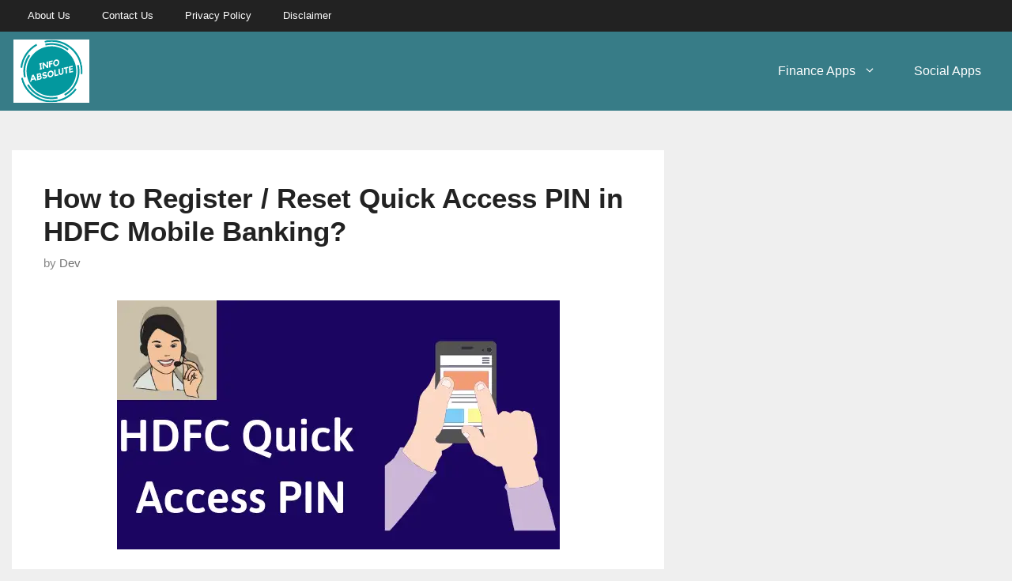

--- FILE ---
content_type: text/html; charset=UTF-8
request_url: https://www.infoabsolute.com/hdfc-mobile-banking-quick-access-pin/
body_size: 21009
content:
<!DOCTYPE html><html lang="en-US" prefix="og: https://ogp.me/ns#"><head><meta charset="UTF-8"/>
<script>var __ezHttpConsent={setByCat:function(src,tagType,attributes,category,force,customSetScriptFn=null){var setScript=function(){if(force||window.ezTcfConsent[category]){if(typeof customSetScriptFn==='function'){customSetScriptFn();}else{var scriptElement=document.createElement(tagType);scriptElement.src=src;attributes.forEach(function(attr){for(var key in attr){if(attr.hasOwnProperty(key)){scriptElement.setAttribute(key,attr[key]);}}});var firstScript=document.getElementsByTagName(tagType)[0];firstScript.parentNode.insertBefore(scriptElement,firstScript);}}};if(force||(window.ezTcfConsent&&window.ezTcfConsent.loaded)){setScript();}else if(typeof getEzConsentData==="function"){getEzConsentData().then(function(ezTcfConsent){if(ezTcfConsent&&ezTcfConsent.loaded){setScript();}else{console.error("cannot get ez consent data");force=true;setScript();}});}else{force=true;setScript();console.error("getEzConsentData is not a function");}},};</script>
<script>var ezTcfConsent=window.ezTcfConsent?window.ezTcfConsent:{loaded:false,store_info:false,develop_and_improve_services:false,measure_ad_performance:false,measure_content_performance:false,select_basic_ads:false,create_ad_profile:false,select_personalized_ads:false,create_content_profile:false,select_personalized_content:false,understand_audiences:false,use_limited_data_to_select_content:false,};function getEzConsentData(){return new Promise(function(resolve){document.addEventListener("ezConsentEvent",function(event){var ezTcfConsent=event.detail.ezTcfConsent;resolve(ezTcfConsent);});});}</script>
<script>if(typeof _setEzCookies!=='function'){function _setEzCookies(ezConsentData){var cookies=window.ezCookieQueue;for(var i=0;i<cookies.length;i++){var cookie=cookies[i];if(ezConsentData&&ezConsentData.loaded&&ezConsentData[cookie.tcfCategory]){document.cookie=cookie.name+"="+cookie.value;}}}}
window.ezCookieQueue=window.ezCookieQueue||[];if(typeof addEzCookies!=='function'){function addEzCookies(arr){window.ezCookieQueue=[...window.ezCookieQueue,...arr];}}
addEzCookies([{name:"ezoab_194628",value:"mod299; Path=/; Domain=infoabsolute.com; Max-Age=7200",tcfCategory:"store_info",isEzoic:"true",},{name:"ezosuibasgeneris-1",value:"52f318b9-a336-42ea-53cb-bcb2a24a88bf; Path=/; Domain=infoabsolute.com; Expires=Thu, 21 Jan 2027 14:38:51 UTC; Secure; SameSite=None",tcfCategory:"understand_audiences",isEzoic:"true",}]);if(window.ezTcfConsent&&window.ezTcfConsent.loaded){_setEzCookies(window.ezTcfConsent);}else if(typeof getEzConsentData==="function"){getEzConsentData().then(function(ezTcfConsent){if(ezTcfConsent&&ezTcfConsent.loaded){_setEzCookies(window.ezTcfConsent);}else{console.error("cannot get ez consent data");_setEzCookies(window.ezTcfConsent);}});}else{console.error("getEzConsentData is not a function");_setEzCookies(window.ezTcfConsent);}</script><script type="text/javascript" data-ezscrex='false' data-cfasync='false'>window._ezaq = Object.assign({"edge_cache_status":13,"edge_response_time":109,"url":"https://www.infoabsolute.com/hdfc-mobile-banking-quick-access-pin/"}, typeof window._ezaq !== "undefined" ? window._ezaq : {});</script><script type="text/javascript" data-ezscrex='false' data-cfasync='false'>window._ezaq = Object.assign({"ab_test_id":"mod299"}, typeof window._ezaq !== "undefined" ? window._ezaq : {});window.__ez=window.__ez||{};window.__ez.tf={};</script><script type="text/javascript" data-ezscrex='false' data-cfasync='false'>window.ezDisableAds = true;</script>
<script data-ezscrex='false' data-cfasync='false' data-pagespeed-no-defer>var __ez=__ez||{};__ez.stms=Date.now();__ez.evt={};__ez.script={};__ez.ck=__ez.ck||{};__ez.template={};__ez.template.isOrig=true;__ez.queue=__ez.queue||function(){var e=0,i=0,t=[],n=!1,o=[],r=[],s=!0,a=function(e,i,n,o,r,s,a){var l=arguments.length>7&&void 0!==arguments[7]?arguments[7]:window,d=this;this.name=e,this.funcName=i,this.parameters=null===n?null:w(n)?n:[n],this.isBlock=o,this.blockedBy=r,this.deleteWhenComplete=s,this.isError=!1,this.isComplete=!1,this.isInitialized=!1,this.proceedIfError=a,this.fWindow=l,this.isTimeDelay=!1,this.process=function(){f("... func = "+e),d.isInitialized=!0,d.isComplete=!0,f("... func.apply: "+e);var i=d.funcName.split("."),n=null,o=this.fWindow||window;i.length>3||(n=3===i.length?o[i[0]][i[1]][i[2]]:2===i.length?o[i[0]][i[1]]:o[d.funcName]),null!=n&&n.apply(null,this.parameters),!0===d.deleteWhenComplete&&delete t[e],!0===d.isBlock&&(f("----- F'D: "+d.name),m())}},l=function(e,i,t,n,o,r,s){var a=arguments.length>7&&void 0!==arguments[7]?arguments[7]:window,l=this;this.name=e,this.path=i,this.async=o,this.defer=r,this.isBlock=t,this.blockedBy=n,this.isInitialized=!1,this.isError=!1,this.isComplete=!1,this.proceedIfError=s,this.fWindow=a,this.isTimeDelay=!1,this.isPath=function(e){return"/"===e[0]&&"/"!==e[1]},this.getSrc=function(e){return void 0!==window.__ezScriptHost&&this.isPath(e)&&"banger.js"!==this.name?window.__ezScriptHost+e:e},this.process=function(){l.isInitialized=!0,f("... file = "+e);var i=this.fWindow?this.fWindow.document:document,t=i.createElement("script");t.src=this.getSrc(this.path),!0===o?t.async=!0:!0===r&&(t.defer=!0),t.onerror=function(){var e={url:window.location.href,name:l.name,path:l.path,user_agent:window.navigator.userAgent};"undefined"!=typeof _ezaq&&(e.pageview_id=_ezaq.page_view_id);var i=encodeURIComponent(JSON.stringify(e)),t=new XMLHttpRequest;t.open("GET","//g.ezoic.net/ezqlog?d="+i,!0),t.send(),f("----- ERR'D: "+l.name),l.isError=!0,!0===l.isBlock&&m()},t.onreadystatechange=t.onload=function(){var e=t.readyState;f("----- F'D: "+l.name),e&&!/loaded|complete/.test(e)||(l.isComplete=!0,!0===l.isBlock&&m())},i.getElementsByTagName("head")[0].appendChild(t)}},d=function(e,i){this.name=e,this.path="",this.async=!1,this.defer=!1,this.isBlock=!1,this.blockedBy=[],this.isInitialized=!0,this.isError=!1,this.isComplete=i,this.proceedIfError=!1,this.isTimeDelay=!1,this.process=function(){}};function c(e,i,n,s,a,d,c,u,f){var m=new l(e,i,n,s,a,d,c,f);!0===u?o[e]=m:r[e]=m,t[e]=m,h(m)}function h(e){!0!==u(e)&&0!=s&&e.process()}function u(e){if(!0===e.isTimeDelay&&!1===n)return f(e.name+" blocked = TIME DELAY!"),!0;if(w(e.blockedBy))for(var i=0;i<e.blockedBy.length;i++){var o=e.blockedBy[i];if(!1===t.hasOwnProperty(o))return f(e.name+" blocked = "+o),!0;if(!0===e.proceedIfError&&!0===t[o].isError)return!1;if(!1===t[o].isComplete)return f(e.name+" blocked = "+o),!0}return!1}function f(e){var i=window.location.href,t=new RegExp("[?&]ezq=([^&#]*)","i").exec(i);"1"===(t?t[1]:null)&&console.debug(e)}function m(){++e>200||(f("let's go"),p(o),p(r))}function p(e){for(var i in e)if(!1!==e.hasOwnProperty(i)){var t=e[i];!0===t.isComplete||u(t)||!0===t.isInitialized||!0===t.isError?!0===t.isError?f(t.name+": error"):!0===t.isComplete?f(t.name+": complete already"):!0===t.isInitialized&&f(t.name+": initialized already"):t.process()}}function w(e){return"[object Array]"==Object.prototype.toString.call(e)}return window.addEventListener("load",(function(){setTimeout((function(){n=!0,f("TDELAY -----"),m()}),5e3)}),!1),{addFile:c,addFileOnce:function(e,i,n,o,r,s,a,l,d){t[e]||c(e,i,n,o,r,s,a,l,d)},addDelayFile:function(e,i){var n=new l(e,i,!1,[],!1,!1,!0);n.isTimeDelay=!0,f(e+" ...  FILE! TDELAY"),r[e]=n,t[e]=n,h(n)},addFunc:function(e,n,s,l,d,c,u,f,m,p){!0===c&&(e=e+"_"+i++);var w=new a(e,n,s,l,d,u,f,p);!0===m?o[e]=w:r[e]=w,t[e]=w,h(w)},addDelayFunc:function(e,i,n){var o=new a(e,i,n,!1,[],!0,!0);o.isTimeDelay=!0,f(e+" ...  FUNCTION! TDELAY"),r[e]=o,t[e]=o,h(o)},items:t,processAll:m,setallowLoad:function(e){s=e},markLoaded:function(e){if(e&&0!==e.length){if(e in t){var i=t[e];!0===i.isComplete?f(i.name+" "+e+": error loaded duplicate"):(i.isComplete=!0,i.isInitialized=!0)}else t[e]=new d(e,!0);f("markLoaded dummyfile: "+t[e].name)}},logWhatsBlocked:function(){for(var e in t)!1!==t.hasOwnProperty(e)&&u(t[e])}}}();__ez.evt.add=function(e,t,n){e.addEventListener?e.addEventListener(t,n,!1):e.attachEvent?e.attachEvent("on"+t,n):e["on"+t]=n()},__ez.evt.remove=function(e,t,n){e.removeEventListener?e.removeEventListener(t,n,!1):e.detachEvent?e.detachEvent("on"+t,n):delete e["on"+t]};__ez.script.add=function(e){var t=document.createElement("script");t.src=e,t.async=!0,t.type="text/javascript",document.getElementsByTagName("head")[0].appendChild(t)};__ez.dot=__ez.dot||{};__ez.queue.addFileOnce('/detroitchicago/boise.js', '/detroitchicago/boise.js?gcb=195-2&cb=5', true, [], true, false, true, false);__ez.queue.addFileOnce('/parsonsmaize/abilene.js', '/parsonsmaize/abilene.js?gcb=195-2&cb=e80eca0cdb', true, [], true, false, true, false);__ez.queue.addFileOnce('/parsonsmaize/mulvane.js', '/parsonsmaize/mulvane.js?gcb=195-2&cb=e75e48eec0', true, ['/parsonsmaize/abilene.js'], true, false, true, false);__ez.queue.addFileOnce('/detroitchicago/birmingham.js', '/detroitchicago/birmingham.js?gcb=195-2&cb=539c47377c', true, ['/parsonsmaize/abilene.js'], true, false, true, false);</script>
<script data-ezscrex="false" type="text/javascript" data-cfasync="false">window._ezaq = Object.assign({"ad_cache_level":0,"adpicker_placement_cnt":0,"ai_placeholder_cache_level":0,"ai_placeholder_placement_cnt":-1,"article_category":"How to","author":"Dev","domain":"infoabsolute.com","domain_id":194628,"ezcache_level":2,"ezcache_skip_code":0,"has_bad_image":0,"has_bad_words":0,"is_sitespeed":0,"lt_cache_level":0,"publish_date":"2019-08-04","response_size":75075,"response_size_orig":69314,"response_time_orig":85,"template_id":5,"url":"https://www.infoabsolute.com/hdfc-mobile-banking-quick-access-pin/","word_count":0,"worst_bad_word_level":0}, typeof window._ezaq !== "undefined" ? window._ezaq : {});__ez.queue.markLoaded('ezaqBaseReady');</script>
<script type='text/javascript' data-ezscrex='false' data-cfasync='false'>
window.ezAnalyticsStatic = true;

function analyticsAddScript(script) {
	var ezDynamic = document.createElement('script');
	ezDynamic.type = 'text/javascript';
	ezDynamic.innerHTML = script;
	document.head.appendChild(ezDynamic);
}
function getCookiesWithPrefix() {
    var allCookies = document.cookie.split(';');
    var cookiesWithPrefix = {};

    for (var i = 0; i < allCookies.length; i++) {
        var cookie = allCookies[i].trim();

        for (var j = 0; j < arguments.length; j++) {
            var prefix = arguments[j];
            if (cookie.indexOf(prefix) === 0) {
                var cookieParts = cookie.split('=');
                var cookieName = cookieParts[0];
                var cookieValue = cookieParts.slice(1).join('=');
                cookiesWithPrefix[cookieName] = decodeURIComponent(cookieValue);
                break; // Once matched, no need to check other prefixes
            }
        }
    }

    return cookiesWithPrefix;
}
function productAnalytics() {
	var d = {"pr":[6],"omd5":"7214098c59a6804b84a7c37116242706","nar":"risk score"};
	d.u = _ezaq.url;
	d.p = _ezaq.page_view_id;
	d.v = _ezaq.visit_uuid;
	d.ab = _ezaq.ab_test_id;
	d.e = JSON.stringify(_ezaq);
	d.ref = document.referrer;
	d.c = getCookiesWithPrefix('active_template', 'ez', 'lp_');
	if(typeof ez_utmParams !== 'undefined') {
		d.utm = ez_utmParams;
	}

	var dataText = JSON.stringify(d);
	var xhr = new XMLHttpRequest();
	xhr.open('POST','/ezais/analytics?cb=1', true);
	xhr.onload = function () {
		if (xhr.status!=200) {
            return;
		}

        if(document.readyState !== 'loading') {
            analyticsAddScript(xhr.response);
            return;
        }

        var eventFunc = function() {
            if(document.readyState === 'loading') {
                return;
            }
            document.removeEventListener('readystatechange', eventFunc, false);
            analyticsAddScript(xhr.response);
        };

        document.addEventListener('readystatechange', eventFunc, false);
	};
	xhr.setRequestHeader('Content-Type','text/plain');
	xhr.send(dataText);
}
__ez.queue.addFunc("productAnalytics", "productAnalytics", null, true, ['ezaqBaseReady'], false, false, false, true);
</script><base href="https://www.infoabsolute.com/hdfc-mobile-banking-quick-access-pin/"/>
	
	<meta name="viewport" content="width=device-width, initial-scale=1"/>
<!-- Search Engine Optimization by Rank Math - https://rankmath.com/ -->
<title>How to Register / Reset Quick Access PIN in HDFC Mobile Banking? | Info Absolute</title>
<meta name="description" content="Easy guide on how to register or reset Quick Access PIN for HDFC Mobile Banking and other related queries."/>
<meta name="robots" content="follow, index, max-snippet:-1, max-video-preview:-1, max-image-preview:large"/>
<link rel="canonical" href="https://www.infoabsolute.com/hdfc-mobile-banking-quick-access-pin/"/>
<meta property="og:locale" content="en_US"/>
<meta property="og:type" content="article"/>
<meta property="og:title" content="How to Register / Reset Quick Access PIN in HDFC Mobile Banking? | Info Absolute"/>
<meta property="og:description" content="Easy guide on how to register or reset Quick Access PIN for HDFC Mobile Banking and other related queries."/>
<meta property="og:url" content="https://www.infoabsolute.com/hdfc-mobile-banking-quick-access-pin/"/>
<meta property="og:site_name" content="Info Absolute"/>
<meta property="article:section" content="How to"/>
<meta property="og:updated_time" content="2022-09-09T13:02:33+00:00"/>
<meta property="og:image" content="https://www.infoabsolute.com/wp-content/uploads/2019/08/HDFC-Quick-Access-PIN.png"/>
<meta property="og:image:secure_url" content="https://www.infoabsolute.com/wp-content/uploads/2019/08/HDFC-Quick-Access-PIN.png"/>
<meta property="og:image:width" content="560"/>
<meta property="og:image:height" content="315"/>
<meta property="og:image:alt" content="HDFC Mobile Banking Quick Access PIN"/>
<meta property="og:image:type" content="image/png"/>
<meta property="article:published_time" content="2019-08-04T07:51:00+00:00"/>
<meta property="article:modified_time" content="2022-09-09T13:02:33+00:00"/>
<meta name="twitter:card" content="summary_large_image"/>
<meta name="twitter:title" content="How to Register / Reset Quick Access PIN in HDFC Mobile Banking? | Info Absolute"/>
<meta name="twitter:description" content="Easy guide on how to register or reset Quick Access PIN for HDFC Mobile Banking and other related queries."/>
<meta name="twitter:image" content="https://www.infoabsolute.com/wp-content/uploads/2019/08/HDFC-Quick-Access-PIN.png"/>
<meta name="twitter:label1" content="Written by"/>
<meta name="twitter:data1" content="Dev"/>
<meta name="twitter:label2" content="Time to read"/>
<meta name="twitter:data2" content="3 minutes"/>
<script type="application/ld+json" class="rank-math-schema">{"@context":"https://schema.org","@graph":[{"@type":["Person","Organization"],"@id":"https://www.infoabsolute.com/#person","name":"Dev","logo":{"@type":"ImageObject","@id":"https://www.infoabsolute.com/#logo","url":"http://www.infoabsolute.com/wp-content/uploads/2020/02/cropped-infoabsolute-logo.jpg","contentUrl":"http://www.infoabsolute.com/wp-content/uploads/2020/02/cropped-infoabsolute-logo.jpg","caption":"Dev","inLanguage":"en-US","width":"271","height":"248"},"image":{"@type":"ImageObject","@id":"https://www.infoabsolute.com/#logo","url":"http://www.infoabsolute.com/wp-content/uploads/2020/02/cropped-infoabsolute-logo.jpg","contentUrl":"http://www.infoabsolute.com/wp-content/uploads/2020/02/cropped-infoabsolute-logo.jpg","caption":"Dev","inLanguage":"en-US","width":"271","height":"248"}},{"@type":"WebSite","@id":"https://www.infoabsolute.com/#website","url":"https://www.infoabsolute.com","name":"Dev","publisher":{"@id":"https://www.infoabsolute.com/#person"},"inLanguage":"en-US"},{"@type":"ImageObject","@id":"https://www.infoabsolute.com/wp-content/uploads/2019/08/HDFC-Quick-Access-PIN.png","url":"https://www.infoabsolute.com/wp-content/uploads/2019/08/HDFC-Quick-Access-PIN.png","width":"560","height":"315","caption":"HDFC Mobile Banking Quick Access PIN","inLanguage":"en-US"},{"@type":"BreadcrumbList","@id":"https://www.infoabsolute.com/hdfc-mobile-banking-quick-access-pin/#breadcrumb","itemListElement":[{"@type":"ListItem","position":"1","item":{"@id":"https://www.infoabsolute.com","name":"Home"}},{"@type":"ListItem","position":"2","item":{"@id":"https://www.infoabsolute.com/category/how-to/","name":"How to"}},{"@type":"ListItem","position":"3","item":{"@id":"https://www.infoabsolute.com/hdfc-mobile-banking-quick-access-pin/","name":"How to Register / Reset Quick Access PIN in HDFC Mobile Banking?"}}]},{"@type":"WebPage","@id":"https://www.infoabsolute.com/hdfc-mobile-banking-quick-access-pin/#webpage","url":"https://www.infoabsolute.com/hdfc-mobile-banking-quick-access-pin/","name":"How to Register / Reset Quick Access PIN in HDFC Mobile Banking? | Info Absolute","datePublished":"2019-08-04T07:51:00+00:00","dateModified":"2022-09-09T13:02:33+00:00","isPartOf":{"@id":"https://www.infoabsolute.com/#website"},"primaryImageOfPage":{"@id":"https://www.infoabsolute.com/wp-content/uploads/2019/08/HDFC-Quick-Access-PIN.png"},"inLanguage":"en-US","breadcrumb":{"@id":"https://www.infoabsolute.com/hdfc-mobile-banking-quick-access-pin/#breadcrumb"}},{"@type":"Person","@id":"https://www.infoabsolute.com/hdfc-mobile-banking-quick-access-pin/#author","name":"Dev","image":{"@type":"ImageObject","@id":"https://secure.gravatar.com/avatar/c4ef3f1b95d5d673d9714f003c8078ada6bc7888fa3180786065876a4d33baf2?s=96&amp;d=mm&amp;r=g","url":"https://secure.gravatar.com/avatar/c4ef3f1b95d5d673d9714f003c8078ada6bc7888fa3180786065876a4d33baf2?s=96&amp;d=mm&amp;r=g","caption":"Dev","inLanguage":"en-US"},"sameAs":["http://infoabsolute.com/about"]},{"@type":"BlogPosting","headline":"How to Register / Reset Quick Access PIN in HDFC Mobile Banking? | Info Absolute","datePublished":"2019-08-04T07:51:00+00:00","dateModified":"2022-09-09T13:02:33+00:00","articleSection":"How to","author":{"@id":"https://www.infoabsolute.com/hdfc-mobile-banking-quick-access-pin/#author","name":"Dev"},"publisher":{"@id":"https://www.infoabsolute.com/#person"},"description":"Easy guide on how to register or reset Quick Access PIN for HDFC Mobile Banking and other related queries.","name":"How to Register / Reset Quick Access PIN in HDFC Mobile Banking? | Info Absolute","@id":"https://www.infoabsolute.com/hdfc-mobile-banking-quick-access-pin/#richSnippet","isPartOf":{"@id":"https://www.infoabsolute.com/hdfc-mobile-banking-quick-access-pin/#webpage"},"image":{"@id":"https://www.infoabsolute.com/wp-content/uploads/2019/08/HDFC-Quick-Access-PIN.png"},"inLanguage":"en-US","mainEntityOfPage":{"@id":"https://www.infoabsolute.com/hdfc-mobile-banking-quick-access-pin/#webpage"}}]}</script>
<!-- /Rank Math WordPress SEO plugin -->

<link rel="alternate" title="oEmbed (JSON)" type="application/json+oembed" href="https://www.infoabsolute.com/wp-json/oembed/1.0/embed?url=https%3A%2F%2Fwww.infoabsolute.com%2Fhdfc-mobile-banking-quick-access-pin%2F"/>
<link rel="alternate" title="oEmbed (XML)" type="text/xml+oembed" href="https://www.infoabsolute.com/wp-json/oembed/1.0/embed?url=https%3A%2F%2Fwww.infoabsolute.com%2Fhdfc-mobile-banking-quick-access-pin%2F&amp;format=xml"/>
<style id="wp-img-auto-sizes-contain-inline-css">
img:is([sizes=auto i],[sizes^="auto," i]){contain-intrinsic-size:3000px 1500px}
/*# sourceURL=wp-img-auto-sizes-contain-inline-css */
</style>
<style id="wp-block-library-inline-css">
:root{--wp-block-synced-color:#7a00df;--wp-block-synced-color--rgb:122,0,223;--wp-bound-block-color:var(--wp-block-synced-color);--wp-editor-canvas-background:#ddd;--wp-admin-theme-color:#007cba;--wp-admin-theme-color--rgb:0,124,186;--wp-admin-theme-color-darker-10:#006ba1;--wp-admin-theme-color-darker-10--rgb:0,107,160.5;--wp-admin-theme-color-darker-20:#005a87;--wp-admin-theme-color-darker-20--rgb:0,90,135;--wp-admin-border-width-focus:2px}@media (min-resolution:192dpi){:root{--wp-admin-border-width-focus:1.5px}}.wp-element-button{cursor:pointer}:root .has-very-light-gray-background-color{background-color:#eee}:root .has-very-dark-gray-background-color{background-color:#313131}:root .has-very-light-gray-color{color:#eee}:root .has-very-dark-gray-color{color:#313131}:root .has-vivid-green-cyan-to-vivid-cyan-blue-gradient-background{background:linear-gradient(135deg,#00d084,#0693e3)}:root .has-purple-crush-gradient-background{background:linear-gradient(135deg,#34e2e4,#4721fb 50%,#ab1dfe)}:root .has-hazy-dawn-gradient-background{background:linear-gradient(135deg,#faaca8,#dad0ec)}:root .has-subdued-olive-gradient-background{background:linear-gradient(135deg,#fafae1,#67a671)}:root .has-atomic-cream-gradient-background{background:linear-gradient(135deg,#fdd79a,#004a59)}:root .has-nightshade-gradient-background{background:linear-gradient(135deg,#330968,#31cdcf)}:root .has-midnight-gradient-background{background:linear-gradient(135deg,#020381,#2874fc)}:root{--wp--preset--font-size--normal:16px;--wp--preset--font-size--huge:42px}.has-regular-font-size{font-size:1em}.has-larger-font-size{font-size:2.625em}.has-normal-font-size{font-size:var(--wp--preset--font-size--normal)}.has-huge-font-size{font-size:var(--wp--preset--font-size--huge)}.has-text-align-center{text-align:center}.has-text-align-left{text-align:left}.has-text-align-right{text-align:right}.has-fit-text{white-space:nowrap!important}#end-resizable-editor-section{display:none}.aligncenter{clear:both}.items-justified-left{justify-content:flex-start}.items-justified-center{justify-content:center}.items-justified-right{justify-content:flex-end}.items-justified-space-between{justify-content:space-between}.screen-reader-text{border:0;clip-path:inset(50%);height:1px;margin:-1px;overflow:hidden;padding:0;position:absolute;width:1px;word-wrap:normal!important}.screen-reader-text:focus{background-color:#ddd;clip-path:none;color:#444;display:block;font-size:1em;height:auto;left:5px;line-height:normal;padding:15px 23px 14px;text-decoration:none;top:5px;width:auto;z-index:100000}html :where(.has-border-color){border-style:solid}html :where([style*=border-top-color]){border-top-style:solid}html :where([style*=border-right-color]){border-right-style:solid}html :where([style*=border-bottom-color]){border-bottom-style:solid}html :where([style*=border-left-color]){border-left-style:solid}html :where([style*=border-width]){border-style:solid}html :where([style*=border-top-width]){border-top-style:solid}html :where([style*=border-right-width]){border-right-style:solid}html :where([style*=border-bottom-width]){border-bottom-style:solid}html :where([style*=border-left-width]){border-left-style:solid}html :where(img[class*=wp-image-]){height:auto;max-width:100%}:where(figure){margin:0 0 1em}html :where(.is-position-sticky){--wp-admin--admin-bar--position-offset:var(--wp-admin--admin-bar--height,0px)}@media screen and (max-width:600px){html :where(.is-position-sticky){--wp-admin--admin-bar--position-offset:0px}}

/*# sourceURL=wp-block-library-inline-css */
</style><style id="wp-block-heading-inline-css">
h1:where(.wp-block-heading).has-background,h2:where(.wp-block-heading).has-background,h3:where(.wp-block-heading).has-background,h4:where(.wp-block-heading).has-background,h5:where(.wp-block-heading).has-background,h6:where(.wp-block-heading).has-background{padding:1.25em 2.375em}h1.has-text-align-left[style*=writing-mode]:where([style*=vertical-lr]),h1.has-text-align-right[style*=writing-mode]:where([style*=vertical-rl]),h2.has-text-align-left[style*=writing-mode]:where([style*=vertical-lr]),h2.has-text-align-right[style*=writing-mode]:where([style*=vertical-rl]),h3.has-text-align-left[style*=writing-mode]:where([style*=vertical-lr]),h3.has-text-align-right[style*=writing-mode]:where([style*=vertical-rl]),h4.has-text-align-left[style*=writing-mode]:where([style*=vertical-lr]),h4.has-text-align-right[style*=writing-mode]:where([style*=vertical-rl]),h5.has-text-align-left[style*=writing-mode]:where([style*=vertical-lr]),h5.has-text-align-right[style*=writing-mode]:where([style*=vertical-rl]),h6.has-text-align-left[style*=writing-mode]:where([style*=vertical-lr]),h6.has-text-align-right[style*=writing-mode]:where([style*=vertical-rl]){rotate:180deg}
/*# sourceURL=https://www.infoabsolute.com/wp-includes/blocks/heading/style.min.css */
</style>
<style id="wp-block-list-inline-css">
ol,ul{box-sizing:border-box}:root :where(.wp-block-list.has-background){padding:1.25em 2.375em}
/*# sourceURL=https://www.infoabsolute.com/wp-includes/blocks/list/style.min.css */
</style>
<style id="wp-block-paragraph-inline-css">
.is-small-text{font-size:.875em}.is-regular-text{font-size:1em}.is-large-text{font-size:2.25em}.is-larger-text{font-size:3em}.has-drop-cap:not(:focus):first-letter{float:left;font-size:8.4em;font-style:normal;font-weight:100;line-height:.68;margin:.05em .1em 0 0;text-transform:uppercase}body.rtl .has-drop-cap:not(:focus):first-letter{float:none;margin-left:.1em}p.has-drop-cap.has-background{overflow:hidden}:root :where(p.has-background){padding:1.25em 2.375em}:where(p.has-text-color:not(.has-link-color)) a{color:inherit}p.has-text-align-left[style*="writing-mode:vertical-lr"],p.has-text-align-right[style*="writing-mode:vertical-rl"]{rotate:180deg}
/*# sourceURL=https://www.infoabsolute.com/wp-includes/blocks/paragraph/style.min.css */
</style>
<style id="global-styles-inline-css">
:root{--wp--preset--aspect-ratio--square: 1;--wp--preset--aspect-ratio--4-3: 4/3;--wp--preset--aspect-ratio--3-4: 3/4;--wp--preset--aspect-ratio--3-2: 3/2;--wp--preset--aspect-ratio--2-3: 2/3;--wp--preset--aspect-ratio--16-9: 16/9;--wp--preset--aspect-ratio--9-16: 9/16;--wp--preset--color--black: #000000;--wp--preset--color--cyan-bluish-gray: #abb8c3;--wp--preset--color--white: #ffffff;--wp--preset--color--pale-pink: #f78da7;--wp--preset--color--vivid-red: #cf2e2e;--wp--preset--color--luminous-vivid-orange: #ff6900;--wp--preset--color--luminous-vivid-amber: #fcb900;--wp--preset--color--light-green-cyan: #7bdcb5;--wp--preset--color--vivid-green-cyan: #00d084;--wp--preset--color--pale-cyan-blue: #8ed1fc;--wp--preset--color--vivid-cyan-blue: #0693e3;--wp--preset--color--vivid-purple: #9b51e0;--wp--preset--color--contrast: var(--contrast);--wp--preset--color--contrast-2: var(--contrast-2);--wp--preset--color--contrast-3: var(--contrast-3);--wp--preset--color--base: var(--base);--wp--preset--color--base-2: var(--base-2);--wp--preset--color--base-3: var(--base-3);--wp--preset--color--accent: var(--accent);--wp--preset--gradient--vivid-cyan-blue-to-vivid-purple: linear-gradient(135deg,rgb(6,147,227) 0%,rgb(155,81,224) 100%);--wp--preset--gradient--light-green-cyan-to-vivid-green-cyan: linear-gradient(135deg,rgb(122,220,180) 0%,rgb(0,208,130) 100%);--wp--preset--gradient--luminous-vivid-amber-to-luminous-vivid-orange: linear-gradient(135deg,rgb(252,185,0) 0%,rgb(255,105,0) 100%);--wp--preset--gradient--luminous-vivid-orange-to-vivid-red: linear-gradient(135deg,rgb(255,105,0) 0%,rgb(207,46,46) 100%);--wp--preset--gradient--very-light-gray-to-cyan-bluish-gray: linear-gradient(135deg,rgb(238,238,238) 0%,rgb(169,184,195) 100%);--wp--preset--gradient--cool-to-warm-spectrum: linear-gradient(135deg,rgb(74,234,220) 0%,rgb(151,120,209) 20%,rgb(207,42,186) 40%,rgb(238,44,130) 60%,rgb(251,105,98) 80%,rgb(254,248,76) 100%);--wp--preset--gradient--blush-light-purple: linear-gradient(135deg,rgb(255,206,236) 0%,rgb(152,150,240) 100%);--wp--preset--gradient--blush-bordeaux: linear-gradient(135deg,rgb(254,205,165) 0%,rgb(254,45,45) 50%,rgb(107,0,62) 100%);--wp--preset--gradient--luminous-dusk: linear-gradient(135deg,rgb(255,203,112) 0%,rgb(199,81,192) 50%,rgb(65,88,208) 100%);--wp--preset--gradient--pale-ocean: linear-gradient(135deg,rgb(255,245,203) 0%,rgb(182,227,212) 50%,rgb(51,167,181) 100%);--wp--preset--gradient--electric-grass: linear-gradient(135deg,rgb(202,248,128) 0%,rgb(113,206,126) 100%);--wp--preset--gradient--midnight: linear-gradient(135deg,rgb(2,3,129) 0%,rgb(40,116,252) 100%);--wp--preset--font-size--small: 13px;--wp--preset--font-size--medium: 20px;--wp--preset--font-size--large: 36px;--wp--preset--font-size--x-large: 42px;--wp--preset--spacing--20: 0.44rem;--wp--preset--spacing--30: 0.67rem;--wp--preset--spacing--40: 1rem;--wp--preset--spacing--50: 1.5rem;--wp--preset--spacing--60: 2.25rem;--wp--preset--spacing--70: 3.38rem;--wp--preset--spacing--80: 5.06rem;--wp--preset--shadow--natural: 6px 6px 9px rgba(0, 0, 0, 0.2);--wp--preset--shadow--deep: 12px 12px 50px rgba(0, 0, 0, 0.4);--wp--preset--shadow--sharp: 6px 6px 0px rgba(0, 0, 0, 0.2);--wp--preset--shadow--outlined: 6px 6px 0px -3px rgb(255, 255, 255), 6px 6px rgb(0, 0, 0);--wp--preset--shadow--crisp: 6px 6px 0px rgb(0, 0, 0);}:where(.is-layout-flex){gap: 0.5em;}:where(.is-layout-grid){gap: 0.5em;}body .is-layout-flex{display: flex;}.is-layout-flex{flex-wrap: wrap;align-items: center;}.is-layout-flex > :is(*, div){margin: 0;}body .is-layout-grid{display: grid;}.is-layout-grid > :is(*, div){margin: 0;}:where(.wp-block-columns.is-layout-flex){gap: 2em;}:where(.wp-block-columns.is-layout-grid){gap: 2em;}:where(.wp-block-post-template.is-layout-flex){gap: 1.25em;}:where(.wp-block-post-template.is-layout-grid){gap: 1.25em;}.has-black-color{color: var(--wp--preset--color--black) !important;}.has-cyan-bluish-gray-color{color: var(--wp--preset--color--cyan-bluish-gray) !important;}.has-white-color{color: var(--wp--preset--color--white) !important;}.has-pale-pink-color{color: var(--wp--preset--color--pale-pink) !important;}.has-vivid-red-color{color: var(--wp--preset--color--vivid-red) !important;}.has-luminous-vivid-orange-color{color: var(--wp--preset--color--luminous-vivid-orange) !important;}.has-luminous-vivid-amber-color{color: var(--wp--preset--color--luminous-vivid-amber) !important;}.has-light-green-cyan-color{color: var(--wp--preset--color--light-green-cyan) !important;}.has-vivid-green-cyan-color{color: var(--wp--preset--color--vivid-green-cyan) !important;}.has-pale-cyan-blue-color{color: var(--wp--preset--color--pale-cyan-blue) !important;}.has-vivid-cyan-blue-color{color: var(--wp--preset--color--vivid-cyan-blue) !important;}.has-vivid-purple-color{color: var(--wp--preset--color--vivid-purple) !important;}.has-black-background-color{background-color: var(--wp--preset--color--black) !important;}.has-cyan-bluish-gray-background-color{background-color: var(--wp--preset--color--cyan-bluish-gray) !important;}.has-white-background-color{background-color: var(--wp--preset--color--white) !important;}.has-pale-pink-background-color{background-color: var(--wp--preset--color--pale-pink) !important;}.has-vivid-red-background-color{background-color: var(--wp--preset--color--vivid-red) !important;}.has-luminous-vivid-orange-background-color{background-color: var(--wp--preset--color--luminous-vivid-orange) !important;}.has-luminous-vivid-amber-background-color{background-color: var(--wp--preset--color--luminous-vivid-amber) !important;}.has-light-green-cyan-background-color{background-color: var(--wp--preset--color--light-green-cyan) !important;}.has-vivid-green-cyan-background-color{background-color: var(--wp--preset--color--vivid-green-cyan) !important;}.has-pale-cyan-blue-background-color{background-color: var(--wp--preset--color--pale-cyan-blue) !important;}.has-vivid-cyan-blue-background-color{background-color: var(--wp--preset--color--vivid-cyan-blue) !important;}.has-vivid-purple-background-color{background-color: var(--wp--preset--color--vivid-purple) !important;}.has-black-border-color{border-color: var(--wp--preset--color--black) !important;}.has-cyan-bluish-gray-border-color{border-color: var(--wp--preset--color--cyan-bluish-gray) !important;}.has-white-border-color{border-color: var(--wp--preset--color--white) !important;}.has-pale-pink-border-color{border-color: var(--wp--preset--color--pale-pink) !important;}.has-vivid-red-border-color{border-color: var(--wp--preset--color--vivid-red) !important;}.has-luminous-vivid-orange-border-color{border-color: var(--wp--preset--color--luminous-vivid-orange) !important;}.has-luminous-vivid-amber-border-color{border-color: var(--wp--preset--color--luminous-vivid-amber) !important;}.has-light-green-cyan-border-color{border-color: var(--wp--preset--color--light-green-cyan) !important;}.has-vivid-green-cyan-border-color{border-color: var(--wp--preset--color--vivid-green-cyan) !important;}.has-pale-cyan-blue-border-color{border-color: var(--wp--preset--color--pale-cyan-blue) !important;}.has-vivid-cyan-blue-border-color{border-color: var(--wp--preset--color--vivid-cyan-blue) !important;}.has-vivid-purple-border-color{border-color: var(--wp--preset--color--vivid-purple) !important;}.has-vivid-cyan-blue-to-vivid-purple-gradient-background{background: var(--wp--preset--gradient--vivid-cyan-blue-to-vivid-purple) !important;}.has-light-green-cyan-to-vivid-green-cyan-gradient-background{background: var(--wp--preset--gradient--light-green-cyan-to-vivid-green-cyan) !important;}.has-luminous-vivid-amber-to-luminous-vivid-orange-gradient-background{background: var(--wp--preset--gradient--luminous-vivid-amber-to-luminous-vivid-orange) !important;}.has-luminous-vivid-orange-to-vivid-red-gradient-background{background: var(--wp--preset--gradient--luminous-vivid-orange-to-vivid-red) !important;}.has-very-light-gray-to-cyan-bluish-gray-gradient-background{background: var(--wp--preset--gradient--very-light-gray-to-cyan-bluish-gray) !important;}.has-cool-to-warm-spectrum-gradient-background{background: var(--wp--preset--gradient--cool-to-warm-spectrum) !important;}.has-blush-light-purple-gradient-background{background: var(--wp--preset--gradient--blush-light-purple) !important;}.has-blush-bordeaux-gradient-background{background: var(--wp--preset--gradient--blush-bordeaux) !important;}.has-luminous-dusk-gradient-background{background: var(--wp--preset--gradient--luminous-dusk) !important;}.has-pale-ocean-gradient-background{background: var(--wp--preset--gradient--pale-ocean) !important;}.has-electric-grass-gradient-background{background: var(--wp--preset--gradient--electric-grass) !important;}.has-midnight-gradient-background{background: var(--wp--preset--gradient--midnight) !important;}.has-small-font-size{font-size: var(--wp--preset--font-size--small) !important;}.has-medium-font-size{font-size: var(--wp--preset--font-size--medium) !important;}.has-large-font-size{font-size: var(--wp--preset--font-size--large) !important;}.has-x-large-font-size{font-size: var(--wp--preset--font-size--x-large) !important;}
/*# sourceURL=global-styles-inline-css */
</style>

<style id="classic-theme-styles-inline-css">
/*! This file is auto-generated */
.wp-block-button__link{color:#fff;background-color:#32373c;border-radius:9999px;box-shadow:none;text-decoration:none;padding:calc(.667em + 2px) calc(1.333em + 2px);font-size:1.125em}.wp-block-file__button{background:#32373c;color:#fff;text-decoration:none}
/*# sourceURL=/wp-includes/css/classic-themes.min.css */
</style>
<link rel="stylesheet" id="wp-show-posts-css" href="https://www.infoabsolute.com/wp-content/plugins/wp-show-posts/css/wp-show-posts-min.css?ver=1.1.6" media="all"/>
<link rel="stylesheet" id="generate-comments-css" href="https://www.infoabsolute.com/wp-content/themes/generatepress/assets/css/components/comments.min.css?ver=3.6.1" media="all"/>
<link rel="stylesheet" id="generate-style-css" href="https://www.infoabsolute.com/wp-content/themes/generatepress/assets/css/main.min.css?ver=3.6.1" media="all"/>
<style id="generate-style-inline-css">
body{background-color:#efefef;color:#3a3a3a;}a{color:#21a0df;}a:hover, a:focus, a:active{color:#21a0df;}.grid-container{max-width:1250px;}.wp-block-group__inner-container{max-width:1250px;margin-left:auto;margin-right:auto;}:root{--contrast:#222222;--contrast-2:#575760;--contrast-3:#b2b2be;--base:#f0f0f0;--base-2:#f7f8f9;--base-3:#ffffff;--accent:#1e73be;}:root .has-contrast-color{color:var(--contrast);}:root .has-contrast-background-color{background-color:var(--contrast);}:root .has-contrast-2-color{color:var(--contrast-2);}:root .has-contrast-2-background-color{background-color:var(--contrast-2);}:root .has-contrast-3-color{color:var(--contrast-3);}:root .has-contrast-3-background-color{background-color:var(--contrast-3);}:root .has-base-color{color:var(--base);}:root .has-base-background-color{background-color:var(--base);}:root .has-base-2-color{color:var(--base-2);}:root .has-base-2-background-color{background-color:var(--base-2);}:root .has-base-3-color{color:var(--base-3);}:root .has-base-3-background-color{background-color:var(--base-3);}:root .has-accent-color{color:var(--accent);}:root .has-accent-background-color{background-color:var(--accent);}body, button, input, select, textarea{font-family:Segoe UI, Helvetica Neue, Helvetica, sans-serif;font-size:18px;}body{line-height:1.7;}.main-title{font-family:Segoe UI, Helvetica Neue, Helvetica, sans-serif;font-size:25px;}.main-navigation a, .main-navigation .menu-toggle, .main-navigation .menu-bar-items{font-size:16px;}.widget-title{font-family:Segoe UI, Helvetica Neue, Helvetica, sans-serif;font-weight:600;}button:not(.menu-toggle),html input[type="button"],input[type="reset"],input[type="submit"],.button,.wp-block-button .wp-block-button__link{font-size:15px;}h2.entry-title{font-size:35px;}h1{font-family:Segoe UI, Helvetica Neue, Helvetica, sans-serif;font-weight:bold;font-size:35px;}@media (max-width:768px){h1{font-size:30px;}}h2{font-family:Segoe UI, Helvetica Neue, Helvetica, sans-serif;font-weight:bold;font-size:30px;line-height:1.2;}@media (max-width:768px){h2{font-size:28px;}}h3{font-family:Segoe UI, Helvetica Neue, Helvetica, sans-serif;font-weight:bold;font-size:25px;line-height:1.2;}h4{font-family:Segoe UI, Helvetica Neue, Helvetica, sans-serif;font-size:25px;}h5{font-family:Segoe UI, Helvetica Neue, Helvetica, sans-serif;}h6{font-family:Segoe UI, Helvetica Neue, Helvetica, sans-serif;}.top-bar{background-color:#636363;color:#ffffff;}.top-bar a{color:#ffffff;}.top-bar a:hover{color:#303030;}.site-header{background-color:#ffffff;color:#3a3a3a;}.site-header a{color:#2005a5;}.main-title a,.main-title a:hover{color:#ffffff;}.site-description{color:#757575;}.main-navigation,.main-navigation ul ul{background-color:#377c87;}.main-navigation .main-nav ul li a, .main-navigation .menu-toggle, .main-navigation .menu-bar-items{color:#ffffff;}.main-navigation .main-nav ul li:not([class*="current-menu-"]):hover > a, .main-navigation .main-nav ul li:not([class*="current-menu-"]):focus > a, .main-navigation .main-nav ul li.sfHover:not([class*="current-menu-"]) > a, .main-navigation .menu-bar-item:hover > a, .main-navigation .menu-bar-item.sfHover > a{color:#ffffff;background-color:#2f4468;}button.menu-toggle:hover,button.menu-toggle:focus{color:#ffffff;}.main-navigation .main-nav ul li[class*="current-menu-"] > a{color:#ffffff;background-color:rgba(10,10,10,0.31);}.navigation-search input[type="search"],.navigation-search input[type="search"]:active, .navigation-search input[type="search"]:focus, .main-navigation .main-nav ul li.search-item.active > a, .main-navigation .menu-bar-items .search-item.active > a{color:#ffffff;background-color:#2f4468;}.main-navigation ul ul{background-color:var(--base-2);}.main-navigation .main-nav ul ul li a{color:#2f4468;}.main-navigation .main-nav ul ul li:not([class*="current-menu-"]):hover > a,.main-navigation .main-nav ul ul li:not([class*="current-menu-"]):focus > a, .main-navigation .main-nav ul ul li.sfHover:not([class*="current-menu-"]) > a{color:#ffffff;background-color:#4f4f4f;}.main-navigation .main-nav ul ul li[class*="current-menu-"] > a{color:#ffffff;background-color:#4f4f4f;}.separate-containers .inside-article, .separate-containers .comments-area, .separate-containers .page-header, .one-container .container, .separate-containers .paging-navigation, .inside-page-header{background-color:var(--base-3);}.entry-title a{color:#2f4468;}.entry-title a:hover{color:#0a0000;}.entry-meta{color:#878787;}.entry-meta a{color:#727272;}.entry-meta a:hover{color:#0a0101;}h1{color:var(--contrast);}h2{color:var(--contrast);}h3{color:var(--contrast);}h4{color:var(--contrast);}.sidebar .widget{background-color:#ffffff;}.sidebar .widget .widget-title{color:#000000;}.footer-widgets{color:#ffffff;background-color:#2f4468;}.footer-widgets a{color:#ffffff;}.footer-widgets .widget-title{color:#ffffff;}.site-info{color:#ffffff;background-color:#000000;}.site-info a{color:#ffffff;}.site-info a:hover{color:#ffffff;}.footer-bar .widget_nav_menu .current-menu-item a{color:#ffffff;}input[type="text"],input[type="email"],input[type="url"],input[type="password"],input[type="search"],input[type="tel"],input[type="number"],textarea,select{color:#666666;background-color:#fafafa;border-color:#cccccc;}input[type="text"]:focus,input[type="email"]:focus,input[type="url"]:focus,input[type="password"]:focus,input[type="search"]:focus,input[type="tel"]:focus,input[type="number"]:focus,textarea:focus,select:focus{color:#666666;background-color:#ffffff;border-color:#bfbfbf;}button,html input[type="button"],input[type="reset"],input[type="submit"],a.button,a.wp-block-button__link:not(.has-background){color:#ffffff;background-color:#2f4468;}button:hover,html input[type="button"]:hover,input[type="reset"]:hover,input[type="submit"]:hover,a.button:hover,button:focus,html input[type="button"]:focus,input[type="reset"]:focus,input[type="submit"]:focus,a.button:focus,a.wp-block-button__link:not(.has-background):active,a.wp-block-button__link:not(.has-background):focus,a.wp-block-button__link:not(.has-background):hover{color:#ffffff;background-color:#0c2c68;}a.generate-back-to-top{background-color:rgba( 0,0,0,0.4 );color:#ffffff;}a.generate-back-to-top:hover,a.generate-back-to-top:focus{background-color:rgba( 0,0,0,0.6 );color:#ffffff;}:root{--gp-search-modal-bg-color:var(--base-3);--gp-search-modal-text-color:var(--contrast);--gp-search-modal-overlay-bg-color:rgba(0,0,0,0.2);}@media (max-width: 1024px){.main-navigation .menu-bar-item:hover > a, .main-navigation .menu-bar-item.sfHover > a{background:none;color:#ffffff;}}.inside-top-bar{padding:10px;}.inside-top-bar.grid-container{max-width:1270px;}.inside-header{padding:40px;}.inside-header.grid-container{max-width:1330px;}.site-main .wp-block-group__inner-container{padding:40px;}.separate-containers .paging-navigation{padding-top:20px;padding-bottom:20px;}.entry-content .alignwide, body:not(.no-sidebar) .entry-content .alignfull{margin-left:-40px;width:calc(100% + 80px);max-width:calc(100% + 80px);}.sidebar .widget, .page-header, .widget-area .main-navigation, .site-main > *{margin-bottom:50px;}.separate-containers .site-main{margin:50px;}.both-right .inside-left-sidebar,.both-left .inside-left-sidebar{margin-right:25px;}.both-right .inside-right-sidebar,.both-left .inside-right-sidebar{margin-left:25px;}.separate-containers .featured-image{margin-top:50px;}.separate-containers .inside-right-sidebar, .separate-containers .inside-left-sidebar{margin-top:50px;margin-bottom:50px;}.main-navigation .main-nav ul li a,.menu-toggle,.main-navigation .menu-bar-item > a{padding-left:24px;padding-right:24px;line-height:100px;}.main-navigation .main-nav ul ul li a{padding:10px 24px 10px 24px;}.navigation-search input[type="search"]{height:100px;}.rtl .menu-item-has-children .dropdown-menu-toggle{padding-left:24px;}.menu-item-has-children .dropdown-menu-toggle{padding-right:24px;}.rtl .main-navigation .main-nav ul li.menu-item-has-children > a{padding-right:24px;}.footer-widgets-container.grid-container{max-width:1330px;}.inside-site-info{padding:20px;}.inside-site-info.grid-container{max-width:1290px;}@media (max-width:768px){.separate-containers .inside-article, .separate-containers .comments-area, .separate-containers .page-header, .separate-containers .paging-navigation, .one-container .site-content, .inside-page-header{padding:30px;}.site-main .wp-block-group__inner-container{padding:30px;}.inside-site-info{padding-right:10px;padding-left:10px;}.entry-content .alignwide, body:not(.no-sidebar) .entry-content .alignfull{margin-left:-30px;width:calc(100% + 60px);max-width:calc(100% + 60px);}.one-container .site-main .paging-navigation{margin-bottom:50px;}}.is-right-sidebar{width:30%;}.is-left-sidebar{width:25%;}.site-content .content-area{width:70%;}@media (max-width: 1024px){.main-navigation .menu-toggle,.sidebar-nav-mobile:not(#sticky-placeholder){display:block;}.main-navigation ul,.gen-sidebar-nav,.main-navigation:not(.slideout-navigation):not(.toggled) .main-nav > ul,.has-inline-mobile-toggle #site-navigation .inside-navigation > *:not(.navigation-search):not(.main-nav){display:none;}.nav-align-right .inside-navigation,.nav-align-center .inside-navigation{justify-content:space-between;}}
.dynamic-author-image-rounded{border-radius:100%;}.dynamic-featured-image, .dynamic-author-image{vertical-align:middle;}.one-container.blog .dynamic-content-template:not(:last-child), .one-container.archive .dynamic-content-template:not(:last-child){padding-bottom:0px;}.dynamic-entry-excerpt > p:last-child{margin-bottom:0px;}
@media (max-width: 1024px){.main-navigation .main-nav ul li a,.main-navigation .menu-toggle,.main-navigation .mobile-bar-items a,.main-navigation .menu-bar-item > a{line-height:90px;}.main-navigation .site-logo.navigation-logo img, .mobile-header-navigation .site-logo.mobile-header-logo img, .navigation-search input[type="search"]{height:90px;}}
/*# sourceURL=generate-style-inline-css */
</style>
<style id="generateblocks-inline-css">
.gb-container-058aa9d6{margin:20px 0 0;border:0px solid;background-color:#2084be;}.gb-container-058aa9d6 > .gb-inside-container{padding:20px;max-width:1250px;margin-left:auto;margin-right:auto;}.gb-grid-wrapper > .gb-grid-column-058aa9d6 > .gb-container{display:flex;flex-direction:column;height:100%;}.gb-container-666a80be{margin-right:0px;}.gb-container-666a80be > .gb-inside-container{padding-right:0;}.gb-grid-wrapper > .gb-grid-column-666a80be{width:15%;}.gb-grid-wrapper > .gb-grid-column-666a80be > .gb-container{display:flex;flex-direction:column;height:100%;}.gb-container-9ede6a3e{font-size:14px;margin-left:10px;color:var(--base-3);}.gb-grid-wrapper > .gb-grid-column-9ede6a3e{width:85%;}.gb-grid-wrapper > .gb-grid-column-9ede6a3e > .gb-container{display:flex;flex-direction:column;height:100%;}.gb-container-4abeb4a6{margin-top:100px;background-color:var(--contrast);}.gb-container-4abeb4a6 > .gb-inside-container{padding:80px 20px;max-width:1250px;margin-left:auto;margin-right:auto;}.gb-grid-wrapper > .gb-grid-column-4abeb4a6 > .gb-container{display:flex;flex-direction:column;height:100%;}.gb-grid-wrapper > .gb-grid-column-4bba87cf{width:30%;}.gb-grid-wrapper > .gb-grid-column-4bba87cf > .gb-container{display:flex;flex-direction:column;height:100%;}.gb-container-7fb67262{margin-right:0px;}.gb-container-7fb67262 > .gb-inside-container{padding-right:50px;}.gb-grid-wrapper > .gb-grid-column-7fb67262{width:40%;}.gb-grid-wrapper > .gb-grid-column-7fb67262 > .gb-container{justify-content:flex-start;display:flex;flex-direction:column;height:100%;}.gb-container-f5939fc3{text-align:right;margin-left:0px;}.gb-container-f5939fc3 > .gb-inside-container{padding-right:0px;}.gb-grid-wrapper > .gb-grid-column-f5939fc3{width:20%;}.gb-grid-wrapper > .gb-grid-column-f5939fc3 > .gb-container{justify-content:center;display:flex;flex-direction:column;height:100%;}.gb-container-2090548a{text-align:center;}.gb-container-2090548a > .gb-inside-container{max-width:1250px;margin-left:auto;margin-right:auto;}.gb-grid-wrapper > .gb-grid-column-2090548a > .gb-container{display:flex;flex-direction:column;height:100%;}.gb-grid-wrapper-91e8da23{display:flex;flex-wrap:wrap;align-items:center;}.gb-grid-wrapper-91e8da23 > .gb-grid-column{box-sizing:border-box;}.gb-grid-wrapper-3e805f1e{display:flex;flex-wrap:wrap;justify-content:center;}.gb-grid-wrapper-3e805f1e > .gb-grid-column{box-sizing:border-box;}p.gb-headline-1df3289a{font-size:17px;font-weight:700;margin-bottom:5px;color:var(--base-3);}p.gb-headline-1df3289a a{color:var(--base-3);}p.gb-headline-07978b20{margin-bottom:10px;color:var(--base-3);}p.gb-headline-07978b20 a{color:var(--base-3);}p.gb-headline-df58d4cd{margin-bottom:10px;color:var(--base-3);}p.gb-headline-df58d4cd a{color:var(--base-3);}p.gb-headline-a3166583{margin-bottom:10px;color:var(--base-3);}p.gb-headline-a3166583 a{color:var(--base-3);}p.gb-headline-bc39ba6a{margin-bottom:10px;color:var(--base-3);}p.gb-headline-bc39ba6a a{color:var(--base-3);}p.gb-headline-79e6340e{margin-bottom:10px;color:var(--base-3);}p.gb-headline-79e6340e a{color:var(--base-3);}p.gb-headline-b457378a{color:var(--base-3);}p.gb-headline-90f4184f{color:var(--base-3);}.gb-button-wrapper{display:flex;flex-wrap:wrap;align-items:flex-start;justify-content:flex-start;clear:both;}.gb-button-wrapper-00ea9dc3{justify-content:flex-start;margin-left:0px;}.gb-button-wrapper a.gb-button-1dbf64f4{display:inline-flex;align-items:center;justify-content:center;text-align:center;padding:0;margin-right:30px;color:#ffffff;text-decoration:none;}.gb-button-wrapper a.gb-button-1dbf64f4:hover, .gb-button-wrapper a.gb-button-1dbf64f4:active, .gb-button-wrapper a.gb-button-1dbf64f4:focus{background-color:#222222;color:#ffffff;}.gb-button-wrapper a.gb-button-1dbf64f4 .gb-icon{line-height:0;}.gb-button-wrapper a.gb-button-1dbf64f4 .gb-icon svg{width:1.5em;height:1.5em;fill:currentColor;}.gb-button-wrapper a.gb-button-5f01a28f{display:inline-flex;align-items:center;justify-content:center;text-align:center;padding:0;margin-right:30px;color:#ffffff;text-decoration:none;}.gb-button-wrapper a.gb-button-5f01a28f:hover, .gb-button-wrapper a.gb-button-5f01a28f:active, .gb-button-wrapper a.gb-button-5f01a28f:focus{background-color:#222222;color:#ffffff;}.gb-button-wrapper a.gb-button-5f01a28f .gb-icon{line-height:0;}.gb-button-wrapper a.gb-button-5f01a28f .gb-icon svg{width:1.5em;height:1.5em;fill:currentColor;}@media (min-width: 1025px) {.gb-button-wrapper-00ea9dc3 > .gb-button{flex:1;}}@media (max-width: 1024px) and (min-width: 768px) {.gb-button-wrapper-00ea9dc3 > .gb-button{flex:1;}}@media (max-width: 767px) {.gb-grid-wrapper > .gb-grid-column-666a80be{width:100%;}.gb-grid-wrapper > .gb-grid-column-9ede6a3e{width:100%;}.gb-grid-wrapper > .gb-grid-column-4bba87cf{width:100%;}.gb-grid-wrapper > .gb-grid-column-7fb67262{width:100%;}.gb-grid-wrapper > .gb-grid-column-f5939fc3{width:100%;}.gb-container-2090548a{margin-top:10px;}.gb-button-wrapper-00ea9dc3 > .gb-button{flex:1;}}:root{--gb-container-width:1250px;}.gb-container .wp-block-image img{vertical-align:middle;}.gb-grid-wrapper .wp-block-image{margin-bottom:0;}.gb-highlight{background:none;}.gb-shape{line-height:0;}
/*# sourceURL=generateblocks-inline-css */
</style>
<link rel="stylesheet" id="generate-blog-css" href="https://www.infoabsolute.com/wp-content/plugins/gp-premium/blog/functions/css/style.min.css?ver=2.4.1" media="all"/>
<link rel="stylesheet" id="generate-secondary-nav-css" href="https://www.infoabsolute.com/wp-content/plugins/gp-premium/secondary-nav/functions/css/main.min.css?ver=2.4.1" media="all"/>
<style id="generate-secondary-nav-inline-css">
.secondary-navigation{background-color:var(--contrast);}.secondary-navigation .main-nav ul li a,.secondary-navigation .menu-toggle,.secondary-menu-bar-items .menu-bar-item > a{color:#ffffff;}.secondary-navigation .secondary-menu-bar-items{color:#ffffff;}button.secondary-menu-toggle:hover,button.secondary-menu-toggle:focus{color:#ffffff;}.widget-area .secondary-navigation{margin-bottom:50px;}.secondary-navigation ul ul{background-color:#303030;top:auto;}.secondary-navigation .main-nav ul ul li a{color:#ffffff;}.secondary-navigation .main-nav ul li:not([class*="current-menu-"]):hover > a, .secondary-navigation .main-nav ul li:not([class*="current-menu-"]):focus > a, .secondary-navigation .main-nav ul li.sfHover:not([class*="current-menu-"]) > a, .secondary-menu-bar-items .menu-bar-item:hover > a{color:#ffffff;background-color:#303030;}.secondary-navigation .main-nav ul ul li:not([class*="current-menu-"]):hover > a,.secondary-navigation .main-nav ul ul li:not([class*="current-menu-"]):focus > a,.secondary-navigation .main-nav ul ul li.sfHover:not([class*="current-menu-"]) > a{color:#ffffff;background-color:#474747;}.secondary-navigation .main-nav ul li[class*="current-menu-"] > a{color:#222222;background-color:#ffffff;}.secondary-navigation .main-nav ul ul li[class*="current-menu-"] > a{color:#ffffff;background-color:#474747;}.secondary-navigation.toggled .dropdown-menu-toggle:before{display:none;}@media (max-width: 1024px) {.secondary-menu-bar-items .menu-bar-item:hover > a{background: none;color: #ffffff;}}
/*# sourceURL=generate-secondary-nav-inline-css */
</style>
<link rel="stylesheet" id="generate-secondary-nav-mobile-css" href="https://www.infoabsolute.com/wp-content/plugins/gp-premium/secondary-nav/functions/css/main-mobile.min.css?ver=2.4.1" media="all"/>
<link rel="stylesheet" id="generate-navigation-branding-css" href="https://www.infoabsolute.com/wp-content/plugins/gp-premium/menu-plus/functions/css/navigation-branding-flex.min.css?ver=2.4.1" media="all"/>
<style id="generate-navigation-branding-inline-css">
.main-navigation.has-branding.grid-container .navigation-branding, .main-navigation.has-branding:not(.grid-container) .inside-navigation:not(.grid-container) .navigation-branding{margin-left:10px;}.navigation-branding img, .site-logo.mobile-header-logo img{height:100px;width:auto;}.navigation-branding .main-title{line-height:100px;}@media (max-width: 1260px){#site-navigation .navigation-branding, #sticky-navigation .navigation-branding{margin-left:10px;}}@media (max-width: 1024px){.main-navigation.has-branding.nav-align-center .menu-bar-items, .main-navigation.has-sticky-branding.navigation-stick.nav-align-center .menu-bar-items{margin-left:auto;}.navigation-branding{margin-right:auto;margin-left:10px;}.navigation-branding .main-title, .mobile-header-navigation .site-logo{margin-left:10px;}.navigation-branding img, .site-logo.mobile-header-logo{height:90px;}.navigation-branding .main-title{line-height:90px;}}
/*# sourceURL=generate-navigation-branding-inline-css */
</style>
<link rel="https://api.w.org/" href="https://www.infoabsolute.com/wp-json/"/><link rel="alternate" title="JSON" type="application/json" href="https://www.infoabsolute.com/wp-json/wp/v2/posts/443"/><link rel="pingback" href="https://www.infoabsolute.com/xmlrpc.php"/>
<!-- Google Tag Manager -->
<script>(function(w,d,s,l,i){w[l]=w[l]||[];w[l].push({'gtm.start':
new Date().getTime(),event:'gtm.js'});var f=d.getElementsByTagName(s)[0],
j=d.createElement(s),dl=l!='dataLayer'?'&l='+l:'';j.async=true;j.src=
'https://www.googletagmanager.com/gtm.js?id='+i+dl;f.parentNode.insertBefore(j,f);
})(window,document,'script','dataLayer','GTM-WX9N2SJ');</script>
<!-- End Google Tag Manager --><meta name="p:domain_verify" content="5fac6d51e66825bd13a47fa75203188c"/>
<link rel="alternate" href="https://www.infoabsolute.com/" hreflang="en-us"/><meta name="ir-site-verification-token" value="-2082563467"/><link rel="icon" href="https://www.infoabsolute.com/wp-content/uploads/2020/02/cropped-infoabsolute-logo-2-32x32.jpg" sizes="32x32"/>
<link rel="icon" href="https://www.infoabsolute.com/wp-content/uploads/2020/02/cropped-infoabsolute-logo-2-192x192.jpg" sizes="192x192"/>
<link rel="apple-touch-icon" href="https://www.infoabsolute.com/wp-content/uploads/2020/02/cropped-infoabsolute-logo-2-180x180.jpg"/>
<meta name="msapplication-TileImage" content="https://www.infoabsolute.com/wp-content/uploads/2020/02/cropped-infoabsolute-logo-2-270x270.jpg"/>
		<style id="wp-custom-css">
			p.has-border {
    border: 2px solid #000;
	  padding: 10px;
}

body.page-id-114 {
    background-color: #ffff;
}

.site-logo img {
    width: 100px;
    height: 100px;
}

.inside-article p a{
    text-decoration:underline
}

.rank-math-breadcrumb a,
.rank-math-breadcrumb span {
    font-size: 12px;
}


@media(max-width: 1024px) {
    .site-content {
        flex-direction: column;
    }
    .site-content .content-area,
    .site-conten .is-right-sidebar {
        width: 100% !important;
    }
}
.wp-block-image.image-borders img {
    border: 10px solid #000000;
}


.has-border img {
    border: 2px solid #000;
    box-shadow: 0 5px 15px rgb(0 0 0 / 50%);
}

.inside-article ul li, ol li {
    margin-bottom: .5em;
	}

ul, ol  {
        margin-left: 1.3em;
    }

@media (max-width: 768px) {
 #secondary-navigation {
    display: none;
}
	
		</style>
		<script type='text/javascript'>
var ezoTemplate = 'orig_site';
var ezouid = '1';
var ezoFormfactor = '1';
</script><script data-ezscrex="false" type='text/javascript'>
var soc_app_id = '0';
var did = 194628;
var ezdomain = 'infoabsolute.com';
var ezoicSearchable = 1;
</script></head>

<body class="wp-singular post-template-default single single-post postid-443 single-format-standard wp-custom-logo wp-embed-responsive wp-theme-generatepress post-image-below-header post-image-aligned-center secondary-nav-above-header secondary-nav-aligned-left sticky-menu-no-transition right-sidebar nav-below-header separate-containers header-aligned-left dropdown-hover featured-image-active" itemtype="https://schema.org/Blog" itemscope=""><noscript><iframe src="https://www.googletagmanager.com/ns.html?id=GTM-WX9N2SJ"
height="0" width="0" style="display:none;visibility:hidden"></iframe></noscript>
	<!-- Google Tag Manager (noscript) -->

<!-- End Google Tag Manager (noscript) --><a class="screen-reader-text skip-link" href="#content" title="Skip to content">Skip to content</a>			<nav id="secondary-navigation" class="secondary-navigation" itemtype="https://schema.org/SiteNavigationElement" itemscope="itemscope">
				<div class="inside-navigation grid-container grid-parent">
										<button class="menu-toggle secondary-menu-toggle">
						<span class="gp-icon icon-menu-bars"><svg viewBox="0 0 512 512" aria-hidden="true" xmlns="http://www.w3.org/2000/svg" width="1em" height="1em"><path d="M0 96c0-13.255 10.745-24 24-24h464c13.255 0 24 10.745 24 24s-10.745 24-24 24H24c-13.255 0-24-10.745-24-24zm0 160c0-13.255 10.745-24 24-24h464c13.255 0 24 10.745 24 24s-10.745 24-24 24H24c-13.255 0-24-10.745-24-24zm0 160c0-13.255 10.745-24 24-24h464c13.255 0 24 10.745 24 24s-10.745 24-24 24H24c-13.255 0-24-10.745-24-24z"></path></svg><svg viewBox="0 0 512 512" aria-hidden="true" xmlns="http://www.w3.org/2000/svg" width="1em" height="1em"><path d="M71.029 71.029c9.373-9.372 24.569-9.372 33.942 0L256 222.059l151.029-151.03c9.373-9.372 24.569-9.372 33.942 0 9.372 9.373 9.372 24.569 0 33.942L289.941 256l151.03 151.029c9.372 9.373 9.372 24.569 0 33.942-9.373 9.372-24.569 9.372-33.942 0L256 289.941l-151.029 151.03c-9.373 9.372-24.569 9.372-33.942 0-9.372-9.373-9.372-24.569 0-33.942L222.059 256 71.029 104.971c-9.372-9.373-9.372-24.569 0-33.942z"></path></svg></span><span class="screen-reader-text">Menu</span>					</button>
					<div class="main-nav"><ul id="menu-footer-bar-marketer" class=" secondary-menu sf-menu"><li id="menu-item-109" class="menu-item menu-item-type-post_type menu-item-object-page menu-item-109"><a href="https://www.infoabsolute.com/about/">About Us</a></li>
<li id="menu-item-111" class="menu-item menu-item-type-post_type menu-item-object-page menu-item-111"><a href="https://www.infoabsolute.com/contact/">Contact Us</a></li>
<li id="menu-item-110" class="menu-item menu-item-type-post_type menu-item-object-page menu-item-110"><a href="https://www.infoabsolute.com/privacy-policy/">Privacy Policy</a></li>
<li id="menu-item-839" class="menu-item menu-item-type-post_type menu-item-object-page menu-item-839"><a href="https://www.infoabsolute.com/disclaimer/">Disclaimer</a></li>
</ul></div>				</div><!-- .inside-navigation -->
			</nav><!-- #secondary-navigation -->
					<nav class="has-branding main-navigation nav-align-right sub-menu-right" id="site-navigation" aria-label="Primary" itemtype="https://schema.org/SiteNavigationElement" itemscope="">
			<div class="inside-navigation grid-container">
				<div class="navigation-branding"><div class="site-logo">
						<a href="https://www.infoabsolute.com/" title="Info Absolute" rel="home">
							<img class="header-image is-logo-image" alt="Info Absolute" src="https://www.infoabsolute.com/wp-content/uploads/2022/11/InfoAbsolute-Logo-1.svg" title="Info Absolute" width="512" height="512"/>
						</a>
					</div></div>				<button class="menu-toggle" aria-controls="primary-menu" aria-expanded="false">
					<span class="gp-icon icon-menu-bars"><svg viewBox="0 0 512 512" aria-hidden="true" xmlns="http://www.w3.org/2000/svg" width="1em" height="1em"><path d="M0 96c0-13.255 10.745-24 24-24h464c13.255 0 24 10.745 24 24s-10.745 24-24 24H24c-13.255 0-24-10.745-24-24zm0 160c0-13.255 10.745-24 24-24h464c13.255 0 24 10.745 24 24s-10.745 24-24 24H24c-13.255 0-24-10.745-24-24zm0 160c0-13.255 10.745-24 24-24h464c13.255 0 24 10.745 24 24s-10.745 24-24 24H24c-13.255 0-24-10.745-24-24z"></path></svg><svg viewBox="0 0 512 512" aria-hidden="true" xmlns="http://www.w3.org/2000/svg" width="1em" height="1em"><path d="M71.029 71.029c9.373-9.372 24.569-9.372 33.942 0L256 222.059l151.029-151.03c9.373-9.372 24.569-9.372 33.942 0 9.372 9.373 9.372 24.569 0 33.942L289.941 256l151.03 151.029c9.372 9.373 9.372 24.569 0 33.942-9.373 9.372-24.569 9.372-33.942 0L256 289.941l-151.029 151.03c-9.373 9.372-24.569 9.372-33.942 0-9.372-9.373-9.372-24.569 0-33.942L222.059 256 71.029 104.971c-9.372-9.373-9.372-24.569 0-33.942z"></path></svg></span><span class="screen-reader-text">Menu</span>				</button>
				<div id="primary-menu" class="main-nav"><ul id="menu-primary-marketer" class=" menu sf-menu"><li id="menu-item-3299" class="menu-item menu-item-type-post_type menu-item-object-page menu-item-has-children menu-item-3299"><a href="https://www.infoabsolute.com/finance-apps/">Finance Apps<span role="presentation" class="dropdown-menu-toggle"><span class="gp-icon icon-arrow"><svg viewBox="0 0 330 512" aria-hidden="true" xmlns="http://www.w3.org/2000/svg" width="1em" height="1em"><path d="M305.913 197.085c0 2.266-1.133 4.815-2.833 6.514L171.087 335.593c-1.7 1.7-4.249 2.832-6.515 2.832s-4.815-1.133-6.515-2.832L26.064 203.599c-1.7-1.7-2.832-4.248-2.832-6.514s1.132-4.816 2.832-6.515l14.162-14.163c1.7-1.699 3.966-2.832 6.515-2.832 2.266 0 4.815 1.133 6.515 2.832l111.316 111.317 111.316-111.317c1.7-1.699 4.249-2.832 6.515-2.832s4.815 1.133 6.515 2.832l14.162 14.163c1.7 1.7 2.833 4.249 2.833 6.515z"></path></svg></span></span></a>
<ul class="sub-menu">
	<li id="menu-item-7940" class="menu-item menu-item-type-post_type menu-item-object-page menu-item-7940"><a href="https://www.infoabsolute.com/cash-app/">Cash App</a></li>
	<li id="menu-item-7941" class="menu-item menu-item-type-post_type menu-item-object-page menu-item-7941"><a href="https://www.infoabsolute.com/chime/">Chime</a></li>
	<li id="menu-item-7939" class="menu-item menu-item-type-post_type menu-item-object-page menu-item-7939"><a href="https://www.infoabsolute.com/venmo/">Venmo</a></li>
	<li id="menu-item-8067" class="menu-item menu-item-type-post_type menu-item-object-page menu-item-8067"><a href="https://www.infoabsolute.com/klarna/">Klarna</a></li>
	<li id="menu-item-8103" class="menu-item menu-item-type-post_type menu-item-object-page menu-item-8103"><a href="https://www.infoabsolute.com/zelle-app-complete-guide-101-guide/">Zelle</a></li>
</ul>
</li>
<li id="menu-item-3297" class="menu-item menu-item-type-post_type menu-item-object-page menu-item-3297"><a href="https://www.infoabsolute.com/social-apps/">Social Apps</a></li>
</ul></div>			</div>
		</nav>
		
	<div class="site grid-container container hfeed" id="page">
				<div class="site-content" id="content">
			
	<div class="content-area" id="primary">
		<main class="site-main" id="main">
			
<article id="post-443" class="post-443 post type-post status-publish format-standard has-post-thumbnail hentry category-how-to infinite-scroll-item" itemtype="https://schema.org/CreativeWork" itemscope="">
	<div class="inside-article">
					<header class="entry-header">
				<h1 class="entry-title" itemprop="headline">How to Register / Reset Quick Access PIN in HDFC Mobile Banking?</h1>		<div class="entry-meta">
			<span class="byline">by <span class="author vcard" itemprop="author" itemtype="https://schema.org/Person" itemscope=""><a class="url fn n" href="https://www.infoabsolute.com/author/devesh70/" title="View all posts by Dev" rel="author" itemprop="url"><span class="author-name" itemprop="name">Dev</span></a></span></span> 		</div>
					</header>
			<div class="featured-image  page-header-image-single ">
				<img width="560" height="315" src="https://www.infoabsolute.com/wp-content/uploads/2019/08/HDFC-Quick-Access-PIN.png" class="attachment-full size-full" alt="HDFC Mobile Banking Quick Access PIN" itemprop="image" decoding="async" fetchpriority="high" srcset="https://www.infoabsolute.com/wp-content/uploads/2019/08/HDFC-Quick-Access-PIN.png 560w, https://www.infoabsolute.com/wp-content/uploads/2019/08/HDFC-Quick-Access-PIN-300x169.png 300w" sizes="(max-width: 560px) 100vw, 560px"/>
			</div>
		<div class="entry-content" itemprop="text">
			
<p>Quick Access PIN is a PIN that gives you quick access to your account on the HDFC Bank MobileBanking app. It is a 4 digit PIN, that you can set, to access your account on mobile by avoiding the hassle of typing long and complicated passwords<em>.</em></p><!-- Ezoic - wp_under_page_title - under_page_title --><div id="ezoic-pub-ad-placeholder-123" data-inserter-version="2"></div><!-- End Ezoic - wp_under_page_title - under_page_title -->



<h2 class="wp-block-heading"><strong>How to register Quick Access Pin on HDFC Mobile Banking APP</strong></h2>



<p>You can register Quick Access PIN by following the steps below:</p>



<ul class="wp-block-list">
<li>Open HDFC Mobile banking App. You will see 2 login methods- “Customer ID” or “Quick Access PIN”</li>
<li>Click on <strong>“Set Up Quick Access PIN”</strong> under login button</li>
<li>Verify yourself by entering <strong>registered mobile number</strong> and <strong>customer ID</strong></li>
<li>Enter OTP you received via SMS</li>
<li>Enter your Debit Card details like <strong>Debit Card No, Expiry Date and ATM Pin</strong></li>
<li>Enter new <strong>4-digit PIN</strong> and Retype the PIN to confirm</li>
</ul>



<p>Post that customer will receive acknowledgement of successful registration of Quick Access PIN<em>.</em></p><!-- Ezoic - wp_under_first_paragraph - under_first_paragraph --><div id="ezoic-pub-ad-placeholder-131" data-inserter-version="2"></div><!-- End Ezoic - wp_under_first_paragraph - under_first_paragraph -->



<p>If you face any errors like <strong>“You are not authorised to set Quick Access Pin”</strong> or <strong>“You are not registered for Quick Access Pin”</strong>, make sure that you are using the device with the registered mobile number. Also, if you have already activated registered for mobile banking before, you may have to use option of forgot “Quick Access PIN” (see below)</p>



<p>If for some reason, you are still unable to do this, it could be a specific troubleshooting issue. In such case, you can always login using your Customer ID and password (same as your NetBanking login details)<em>.</em></p>



<p>If your Quick Access PIN is not working, not being accepted or if you have simply forgotten it, here is a simple and easy way to reset it.</p><!-- Ezoic - wp_under_second_paragraph - under_second_paragraph --><div id="ezoic-pub-ad-placeholder-132" data-inserter-version="2"></div><!-- End Ezoic - wp_under_second_paragraph - under_second_paragraph -->



<h2 class="wp-block-heading">How to reset HDFC Quick Access PIN</h2>



<p>To reset your HDFC quick access pin, follow the steps below:</p>



<ol class="wp-block-list">
<li>Open HDFC MobileBanking app and click on ‘Forgot 4-digit PIN’ on the right hand side under the Login button</li>
<li>Verify yourself by entering your registered mobile number and customer ID</li>
<li>Enter the OTP sent to your mobile number</li>
<li>Verify your Debit card details</li>
<li>Enter and re-enter a different, new 4 digit Quick Access PIN and press ‘Continue’. You will now have your new PIN through which you can access your accounts</li>
</ol>



<h3 class="wp-block-heading">How to change HDFC Quick Access PIN when logged in Mobile Banking</h3>



<p>You can change Quick Access PIN on HDFC Mobile Banking App:</p>



<ol class="wp-block-list">
<li>Go to Menu &gt; Tap on ‘Your Profile’ &gt; Tap on ‘Security Center’ &gt; Tap on ‘Manage Quick Login Method’ &gt; Tap on ‘Change’ option</li>
<li>Enter the existing Quick Access Pin</li>
<li>Enter the new Pin</li>
<li>Re-enter new PIN and Tap on ‘Confirm’</li>
</ol>



<p>Post that customer can login through updated Quick Access PIN<em>.</em></p><!-- Ezoic - wp_mid_content - mid_content --><div id="ezoic-pub-ad-placeholder-133" data-inserter-version="2"></div><!-- End Ezoic - wp_mid_content - mid_content -->



<h3 class="wp-block-heading">How to de-register Quick Access PIN</h3>



<p>You can even de-register Quick Access PIN by following the four steps below:</p>



<ul class="wp-block-list">
<li>Open HDFC Mobile Banking App and log in &gt; Tap on Menu &gt; Tap on ‘Your Profile’ &gt; Tap on ‘Security Center’ &gt; Tap on ‘Manage Quick Login Method’ &gt; Tap on ‘Remove’ option</li>
<li>Confirm all the details and Tap on ‘Confirm’</li>
<li>Receive acknowledgement of successful de-registration of Quick Access Pin &gt; ‘Done’</li>
</ul>



<h3 class="wp-block-heading"><strong>Related queries on HDFC Mobile Banking</strong></h3>



<p style="text-align: left;">If you have already registered for NetBanking, you simply need to download the MobileBanking App from the App Store or Play Store and set it up using your account details.</p>



<ol class="wp-block-list">
<li>You can choose to sign in using your NetBanking login ID and IPIN or set up a 4-digit Quick Access PIN</li>
<li>If you do not wish to download the app, you can also access NetBanking via your mobile browser. The login process will be the same as NetBanking on your computer</li>
<li>You can access this service by visiting http://m.hdfcbank.com on your mobile phone</li>
</ol>



<p class="has-text-color has-background" style="background-color: #00a368; color: #ffffff;">Did You KNOW?</p>



<p>You can also get Mobile version of your passbook called <strong>“mPassbook”</strong> using HDFC Mobile Banking-</p><!-- Ezoic - wp_long_content - long_content --><div id="ezoic-pub-ad-placeholder-134" data-inserter-version="2"></div><!-- End Ezoic - wp_long_content - long_content -->



<p>It is a new feature in the HDFC Bank MobileBanking App. With mPassbook, you check your updated passbook on your mobile phone and easily track your transactions. Save yourself a visit to the bank branch.</p>



<p><strong>mPassbook</strong> is an easy way to get regular transaction updates on your Savings or Current Account and a summary of your Recurring and Fixed Deposits. These can be viewed even when you are <strong>off-line</strong>.</p>



<p>It even allows you to categorize your transactions and track your income expenses.</p><!-- Ezoic - wp_longer_content - longer_content --><div id="ezoic-pub-ad-placeholder-135" data-inserter-version="2"></div><!-- End Ezoic - wp_longer_content - longer_content -->



<p>mPassbook is currently available for Android and iOS users only.</p>



<ul class="wp-block-list">
<li>Open HDFC Mobile App, and in the pre-login section you will see the mPassbook feature.</li>
<li>Complete the one-time registration to start using the mPassbook feature.</li>
</ul>



<p>With this app, you can keep a daily track of all transactions and always stay updated with your bank balance<em>.</em></p>
		</div>

		<div class="gb-container gb-container-058aa9d6"><div class="gb-inside-container">
<div class="gb-grid-wrapper gb-grid-wrapper-91e8da23">
<div class="gb-grid-column gb-grid-column-666a80be"><div class="gb-container gb-container-666a80be"><div class="gb-inside-container">
<img alt="Photo of author" src="https://secure.gravatar.com/avatar/c4ef3f1b95d5d673d9714f003c8078ada6bc7888fa3180786065876a4d33baf2?s=80&amp;d=mm&amp;r=g" srcset="https://secure.gravatar.com/avatar/c4ef3f1b95d5d673d9714f003c8078ada6bc7888fa3180786065876a4d33baf2?s=160&amp;d=mm&amp;r=g 2x" class="avatar avatar-80 photo dynamic-author-image dynamic-author-image-rounded" height="80" width="80" decoding="async"/>
</div></div></div>

<div class="gb-grid-column gb-grid-column-9ede6a3e"><div class="gb-container gb-container-9ede6a3e"><div class="gb-inside-container">

<p class="gb-headline gb-headline-1df3289a gb-headline-text"><a href="https://www.infoabsolute.com/author/devesh70/">Dev</a></p>


<div class="dynamic-author-description">I have a passion for finance and technology. On this blog, I share helpful information on products and services that we use in our daily lives and simplify things I learned the hard way.</div>
</div></div></div>
</div>
</div></div>


<p></p>
<nav aria-label="breadcrumbs" class="rank-math-breadcrumb"><p><a href="https://www.infoabsolute.com">Home</a><span class="separator"> » </span><a href="https://www.infoabsolute.com/category/how-to/">How to</a><span class="separator"> » </span><span class="last">How to Register / Reset Quick Access PIN in HDFC Mobile Banking?</span></p></nav>	</div>
</article>

			<div class="comments-area">
				<div id="comments">

		<div id="respond" class="comment-respond">
		<h3 id="reply-title" class="comment-reply-title">Leave a Comment <small><a rel="nofollow" id="cancel-comment-reply-link" href="/hdfc-mobile-banking-quick-access-pin/#respond" style="display:none;">Cancel reply</a></small></h3><form action="https://www.infoabsolute.com/wp-comments-post.php" method="post" id="commentform" class="comment-form"><p class="comment-form-comment"><label for="comment" class="screen-reader-text">Comment</label><textarea id="comment" name="comment" cols="45" rows="8" required=""></textarea></p><label for="author" class="screen-reader-text">Name</label><input placeholder="Name *" id="author" name="author" type="text" value="" size="30" required=""/>
<label for="email" class="screen-reader-text">Email</label><input placeholder="Email *" id="email" name="email" type="email" value="" size="30" required=""/>
<label for="url" class="screen-reader-text">Website</label><input placeholder="Website" id="url" name="url" type="url" value="" size="30"/>
<p class="form-submit"><input name="submit" type="submit" id="submit" class="submit" value="Post Comment"/> <input type="hidden" name="comment_post_ID" value="443" id="comment_post_ID"/>
<input type="hidden" name="comment_parent" id="comment_parent" value="0"/>
</p><p style="display: none !important;" class="akismet-fields-container" data-prefix="ak_"><label>Δ<textarea name="ak_hp_textarea" cols="45" rows="8" maxlength="100"></textarea></label><input type="hidden" id="ak_js_1" name="ak_js" value="142"/><script>document.getElementById( "ak_js_1" ).setAttribute( "value", ( new Date() ).getTime() );</script></p></form>	</div><!-- #respond -->
	
</div><!-- #comments -->
			</div>

					</main>
	</div>

	<div class="widget-area sidebar is-right-sidebar" id="right-sidebar">
	<div class="inside-right-sidebar">
			</div>
</div>

	</div>
</div>


<div class="site-footer">
	<div class="gb-container gb-container-4abeb4a6"><div class="gb-inside-container">
<div class="gb-grid-wrapper gb-grid-wrapper-3e805f1e">
<div class="gb-grid-column gb-grid-column-4bba87cf"><div class="gb-container gb-container-4bba87cf"><div class="gb-inside-container">

<p class="gb-headline gb-headline-07978b20 gb-headline-text"><a href="https://www.infoabsolute.com/about/" target="_blank" rel="noreferrer noopener">About Us</a></p>



<p class="gb-headline gb-headline-df58d4cd gb-headline-text"><a href="https://www.infoabsolute.com/contact/" target="_blank" rel="noreferrer noopener">Contact Us</a></p>



<p class="gb-headline gb-headline-a3166583 gb-headline-text"><a href="https://www.infoabsolute.com/privacy-policy/" target="_blank" rel="noreferrer noopener">Privacy Policy</a></p>



<p class="gb-headline gb-headline-bc39ba6a gb-headline-text"><a href="https://www.infoabsolute.com/disclaimer/">Disclaimer</a></p>



<p class="gb-headline gb-headline-79e6340e gb-headline-text"><a href="https://www.infoabsolute.com/sitemap.xml" target="_blank" rel="noreferrer noopener">Sitemap</a></p>

</div></div></div>

<div class="gb-grid-column gb-grid-column-7fb67262"><div class="gb-container gb-container-7fb67262"><div class="gb-inside-container">

<p class="gb-headline gb-headline-b457378a gb-headline-text">This website is intended for informational and educational purposes only. <br/>Please go though the Privacy Policy and Disclaimer pages for more information.</p>

</div></div></div>

<div class="gb-grid-column gb-grid-column-f5939fc3"><div class="gb-container gb-container-f5939fc3"><div class="gb-inside-container">
<div class="gb-button-wrapper gb-button-wrapper-00ea9dc3">

<a class="gb-button gb-button-1dbf64f4" href="https://www.youtube.com/@infoabsolute1" target="_blank" rel="noopener noreferrer"><span class="gb-icon"><svg aria-hidden="true" role="img" height="1em" width="1em" viewBox="0 0 576 512" xmlns="http://www.w3.org/2000/svg"><path fill="currentColor" d="M549.655 124.083c-6.281-23.65-24.787-42.276-48.284-48.597C458.781 64 288 64 288 64S117.22 64 74.629 75.486c-23.497 6.322-42.003 24.947-48.284 48.597-11.412 42.867-11.412 132.305-11.412 132.305s0 89.438 11.412 132.305c6.281 23.65 24.787 41.5 48.284 47.821C117.22 448 288 448 288 448s170.78 0 213.371-11.486c23.497-6.321 42.003-24.171 48.284-47.821 11.412-42.867 11.412-132.305 11.412-132.305s0-89.438-11.412-132.305zm-317.51 213.508V175.185l142.739 81.205-142.739 81.201z"></path></svg></span></a>



<a class="gb-button gb-button-5f01a28f" href="https://twitter.com/infoabsolute1" target="_blank" rel="noopener noreferrer"><span class="gb-icon"><svg aria-hidden="true" role="img" height="1em" width="1em" viewBox="0 0 512 512" xmlns="http://www.w3.org/2000/svg"><path fill="currentColor" d="M459.37 151.716c.325 4.548.325 9.097.325 13.645 0 138.72-105.583 298.558-298.558 298.558-59.452 0-114.68-17.219-161.137-47.106 8.447.974 16.568 1.299 25.34 1.299 49.055 0 94.213-16.568 130.274-44.832-46.132-.975-84.792-31.188-98.112-72.772 6.498.974 12.995 1.624 19.818 1.624 9.421 0 18.843-1.3 27.614-3.573-48.081-9.747-84.143-51.98-84.143-102.985v-1.299c13.969 7.797 30.214 12.67 47.431 13.319-28.264-18.843-46.781-51.005-46.781-87.391 0-19.492 5.197-37.36 14.294-52.954 51.655 63.675 129.3 105.258 216.365 109.807-1.624-7.797-2.599-15.918-2.599-24.04 0-57.828 46.782-104.934 104.934-104.934 30.213 0 57.502 12.67 76.67 33.137 23.715-4.548 46.456-13.32 66.599-25.34-7.798 24.366-24.366 44.833-46.132 57.827 21.117-2.273 41.584-8.122 60.426-16.243-14.292 20.791-32.161 39.308-52.628 54.253z"></path></svg></span></a>

</div>
</div></div></div>
</div>

<div class="gb-container gb-container-2090548a"><div class="gb-inside-container">

<p class="gb-headline gb-headline-90f4184f gb-headline-text">Copyright@2025. DMCA Protected. All Rights Reserved</p>

</div></div>
</div></div></div>

<script type="speculationrules">
{"prefetch":[{"source":"document","where":{"and":[{"href_matches":"/*"},{"not":{"href_matches":["/wp-*.php","/wp-admin/*","/wp-content/uploads/*","/wp-content/*","/wp-content/plugins/*","/wp-content/themes/generatepress/*","/*\\?(.+)"]}},{"not":{"selector_matches":"a[rel~=\"nofollow\"]"}},{"not":{"selector_matches":".no-prefetch, .no-prefetch a"}}]},"eagerness":"conservative"}]}
</script>
<script id="generate-a11y">
!function(){"use strict";if("querySelector"in document&&"addEventListener"in window){var e=document.body;e.addEventListener("pointerdown",(function(){e.classList.add("using-mouse")}),{passive:!0}),e.addEventListener("keydown",(function(){e.classList.remove("using-mouse")}),{passive:!0})}}();
</script>
<script id="wpil-frontend-script-js-extra">
var wpilFrontend = {"ajaxUrl":"/wp-admin/admin-ajax.php","postId":"443","postType":"post","openInternalInNewTab":"0","openExternalInNewTab":"0","disableClicks":"0","openLinksWithJS":"0","trackAllElementClicks":"0","clicksI18n":{"imageNoText":"Image in link: No Text","imageText":"Image Title: ","noText":"No Anchor Text Found"}};
//# sourceURL=wpil-frontend-script-js-extra
</script>
<script src="https://www.infoabsolute.com/wp-content/plugins/link-whisper/js/frontend.min.js?ver=1764811158" id="wpil-frontend-script-js"></script>
<script id="generate-menu-js-before">
var generatepressMenu = {"toggleOpenedSubMenus":true,"openSubMenuLabel":"Open Sub-Menu","closeSubMenuLabel":"Close Sub-Menu"};
//# sourceURL=generate-menu-js-before
</script>
<script src="https://www.infoabsolute.com/wp-content/themes/generatepress/assets/js/menu.min.js?ver=3.6.1" id="generate-menu-js"></script>
<script src="https://www.infoabsolute.com/wp-includes/js/comment-reply.min.js?ver=6.9" id="comment-reply-js" async="" data-wp-strategy="async" fetchpriority="low"></script>



<script data-cfasync="false">function _emitEzConsentEvent(){var customEvent=new CustomEvent("ezConsentEvent",{detail:{ezTcfConsent:window.ezTcfConsent},bubbles:true,cancelable:true,});document.dispatchEvent(customEvent);}
(function(window,document){function _setAllEzConsentTrue(){window.ezTcfConsent.loaded=true;window.ezTcfConsent.store_info=true;window.ezTcfConsent.develop_and_improve_services=true;window.ezTcfConsent.measure_ad_performance=true;window.ezTcfConsent.measure_content_performance=true;window.ezTcfConsent.select_basic_ads=true;window.ezTcfConsent.create_ad_profile=true;window.ezTcfConsent.select_personalized_ads=true;window.ezTcfConsent.create_content_profile=true;window.ezTcfConsent.select_personalized_content=true;window.ezTcfConsent.understand_audiences=true;window.ezTcfConsent.use_limited_data_to_select_content=true;window.ezTcfConsent.select_personalized_content=true;}
function _clearEzConsentCookie(){document.cookie="ezCMPCookieConsent=tcf2;Domain=.infoabsolute.com;Path=/;expires=Thu, 01 Jan 1970 00:00:00 GMT";}
_clearEzConsentCookie();if(typeof window.__tcfapi!=="undefined"){window.ezgconsent=false;var amazonHasRun=false;function _ezAllowed(tcdata,purpose){return(tcdata.purpose.consents[purpose]||tcdata.purpose.legitimateInterests[purpose]);}
function _handleConsentDecision(tcdata){window.ezTcfConsent.loaded=true;if(!tcdata.vendor.consents["347"]&&!tcdata.vendor.legitimateInterests["347"]){window._emitEzConsentEvent();return;}
window.ezTcfConsent.store_info=_ezAllowed(tcdata,"1");window.ezTcfConsent.develop_and_improve_services=_ezAllowed(tcdata,"10");window.ezTcfConsent.measure_content_performance=_ezAllowed(tcdata,"8");window.ezTcfConsent.select_basic_ads=_ezAllowed(tcdata,"2");window.ezTcfConsent.create_ad_profile=_ezAllowed(tcdata,"3");window.ezTcfConsent.select_personalized_ads=_ezAllowed(tcdata,"4");window.ezTcfConsent.create_content_profile=_ezAllowed(tcdata,"5");window.ezTcfConsent.measure_ad_performance=_ezAllowed(tcdata,"7");window.ezTcfConsent.use_limited_data_to_select_content=_ezAllowed(tcdata,"11");window.ezTcfConsent.select_personalized_content=_ezAllowed(tcdata,"6");window.ezTcfConsent.understand_audiences=_ezAllowed(tcdata,"9");window._emitEzConsentEvent();}
function _handleGoogleConsentV2(tcdata){if(!tcdata||!tcdata.purpose||!tcdata.purpose.consents){return;}
var googConsentV2={};if(tcdata.purpose.consents[1]){googConsentV2.ad_storage='granted';googConsentV2.analytics_storage='granted';}
if(tcdata.purpose.consents[3]&&tcdata.purpose.consents[4]){googConsentV2.ad_personalization='granted';}
if(tcdata.purpose.consents[1]&&tcdata.purpose.consents[7]){googConsentV2.ad_user_data='granted';}
if(googConsentV2.analytics_storage=='denied'){gtag('set','url_passthrough',true);}
gtag('consent','update',googConsentV2);}
__tcfapi("addEventListener",2,function(tcdata,success){if(!success||!tcdata){window._emitEzConsentEvent();return;}
if(!tcdata.gdprApplies){_setAllEzConsentTrue();window._emitEzConsentEvent();return;}
if(tcdata.eventStatus==="useractioncomplete"||tcdata.eventStatus==="tcloaded"){if(typeof gtag!='undefined'){_handleGoogleConsentV2(tcdata);}
_handleConsentDecision(tcdata);if(tcdata.purpose.consents["1"]===true&&tcdata.vendor.consents["755"]!==false){window.ezgconsent=true;(adsbygoogle=window.adsbygoogle||[]).pauseAdRequests=0;}
if(window.__ezconsent){__ezconsent.setEzoicConsentSettings(ezConsentCategories);}
__tcfapi("removeEventListener",2,function(success){return null;},tcdata.listenerId);if(!(tcdata.purpose.consents["1"]===true&&_ezAllowed(tcdata,"2")&&_ezAllowed(tcdata,"3")&&_ezAllowed(tcdata,"4"))){if(typeof __ez=="object"&&typeof __ez.bit=="object"&&typeof window["_ezaq"]=="object"&&typeof window["_ezaq"]["page_view_id"]=="string"){__ez.bit.Add(window["_ezaq"]["page_view_id"],[new __ezDotData("non_personalized_ads",true),]);}}}});}else{_setAllEzConsentTrue();window._emitEzConsentEvent();}})(window,document);</script><script defer src="https://static.cloudflareinsights.com/beacon.min.js/vcd15cbe7772f49c399c6a5babf22c1241717689176015" integrity="sha512-ZpsOmlRQV6y907TI0dKBHq9Md29nnaEIPlkf84rnaERnq6zvWvPUqr2ft8M1aS28oN72PdrCzSjY4U6VaAw1EQ==" data-cf-beacon='{"version":"2024.11.0","token":"cbab8ed2e77d42719931d8c28886e11e","r":1,"server_timing":{"name":{"cfCacheStatus":true,"cfEdge":true,"cfExtPri":true,"cfL4":true,"cfOrigin":true,"cfSpeedBrain":true},"location_startswith":null}}' crossorigin="anonymous"></script>
</body></html>

--- FILE ---
content_type: image/svg+xml
request_url: https://www.infoabsolute.com/wp-content/uploads/2022/11/InfoAbsolute-Logo-1.svg
body_size: 4491
content:
<svg xmlns="http://www.w3.org/2000/svg" xmlns:xlink="http://www.w3.org/1999/xlink" width="512" zoomAndPan="magnify" viewBox="0 0 384 383.999986" height="512" preserveAspectRatio="xMidYMid meet" version="1.0"><defs><g/><clipPath id="0d7dc751ba"><path d="M 4 2 L 382 2 L 382 382 L 4 382 Z M 4 2 " clip-rule="nonzero"/></clipPath><clipPath id="c085f462c3"><path d="M -34.457031 49.488281 L 334.851562 -34.539062 L 418.882812 334.773438 L 49.570312 418.800781 Z M -34.457031 49.488281 " clip-rule="nonzero"/></clipPath><clipPath id="8441aad315"><path d="M -34.457031 49.488281 L 334.851562 -34.539062 L 418.882812 334.773438 L 49.570312 418.800781 Z M -34.457031 49.488281 " clip-rule="nonzero"/></clipPath></defs><rect x="-38.4" width="460.8" fill="#ffffff" y="-38.399999" height="460.799983" fill-opacity="1"/><rect x="-38.4" width="460.8" fill="#ffffff" y="-38.399999" height="460.799983" fill-opacity="1"/><g clip-path="url(#0d7dc751ba)"><g clip-path="url(#c085f462c3)"><g clip-path="url(#8441aad315)"><path fill="#03989e" d="M 158.695312 44.824219 C 240.050781 26.3125 321.007812 77.257812 339.519531 158.617188 C 358.03125 239.972656 307.082031 320.933594 225.726562 339.445312 C 144.371094 357.953125 63.410156 307.007812 44.902344 225.648438 C 26.390625 144.292969 77.335938 63.332031 158.695312 44.824219 Z M 227.621094 347.769531 C 189.625 356.417969 149.890625 350.902344 115.738281 332.246094 C 89.976562 318.171875 68.636719 297.378906 54.027344 272.117188 L 44.710938 277.511719 C 60.304688 304.476562 83.082031 326.671875 110.574219 341.691406 C 147.035156 361.605469 189.453125 367.492188 230.011719 358.265625 Z M 358.71875 228.484375 C 364.085938 203.945312 363.964844 179 358.351562 154.332031 L 347.855469 156.722656 C 353.113281 179.832031 353.230469 203.203125 348.203125 226.183594 C 338.398438 270.941406 309.871094 309.367188 269.933594 331.597656 L 275.175781 341.003906 C 317.804688 317.273438 348.253906 276.257812 358.71875 228.484375 Z M 296.675781 57.527344 C 260.558594 29.519531 215.804688 17.292969 170.664062 23.101562 C 165.238281 23.800781 159.765625 24.773438 154.410156 25.992188 L 156.796875 36.492188 C 161.824219 35.347656 166.949219 34.4375 172.039062 33.777344 C 214.320312 28.339844 256.238281 39.796875 290.078125 66.035156 Z M 63.355469 97.925781 L 54.660156 91.578125 C 25.550781 131.425781 15.132812 181.855469 26.074219 229.933594 L 36.570312 227.546875 C 26.320312 182.503906 36.085938 135.257812 63.355469 97.925781 Z M 376.867188 150.121094 C 372.691406 131.761719 365.875 114.242188 356.617188 98.054688 C 344.914062 77.585938 329.628906 59.660156 311.183594 44.785156 C 265.734375 8.136719 207.058594 -5.460938 150.195312 7.476562 L 152.585938 17.972656 C 206.214844 5.773438 261.558594 18.597656 304.421875 53.164062 C 321.820312 67.195312 336.238281 84.097656 347.273438 103.394531 C 356.003906 118.664062 362.429688 135.1875 366.371094 152.507812 C 370.613281 171.167969 371.859375 190.199219 370.066406 209.066406 L 380.785156 210.085938 C 382.683594 190.070312 381.367188 169.894531 376.867188 150.121094 Z M 43.230469 93.617188 C 59.070312 69.652344 80.65625 49.675781 105.644531 35.847656 L 100.433594 26.425781 C 73.929688 41.089844 51.042969 62.273438 34.25 87.679688 C 17.839844 112.503906 7.382812 141.175781 4.015625 170.59375 L 14.710938 171.820312 C 17.886719 144.074219 27.75 117.035156 43.230469 93.617188 Z M 271.0625 364.347656 C 300.347656 350.96875 325.925781 330.097656 345.023438 303.984375 L 336.335938 297.628906 C 318.324219 322.257812 294.207031 341.941406 266.59375 354.550781 C 255.5 359.617188 243.804688 363.566406 231.835938 366.289062 C 202.097656 373.054688 171.015625 372.109375 141.949219 363.558594 C 111.089844 354.476562 83.195312 337.222656 61.28125 313.660156 C 39.980469 290.757812 25.03125 262.4375 18.054688 231.757812 L 7.554688 234.148438 C 14.953125 266.671875 30.804688 296.703125 53.394531 320.996094 C 76.625 345.96875 106.191406 364.257812 138.90625 373.886719 C 169.734375 382.957031 202.695312 383.960938 234.222656 376.785156 C 246.910156 373.898438 259.304688 369.714844 271.0625 364.347656 Z M 271.0625 364.347656 " fill-opacity="1" fill-rule="nonzero"/></g></g></g><g fill="#ffffff" fill-opacity="1"><g transform="translate(119.0522, 184.232517)"><g><path d="M 13.453125 -42.328125 L 13.953125 -35.34375 L 11.15625 -34.71875 L 12.8125 -9.953125 L 15.59375 -10.578125 L 16.0625 -3.65625 L 2.46875 -0.5625 L 2.015625 -7.484375 L 4.8125 -8.125 L 3.15625 -32.890625 L 0.359375 -32.25 L -0.125 -39.234375 Z M 13.453125 -42.328125 "/></g></g></g><g fill="#ffffff" fill-opacity="1"><g transform="translate(137.529719, 180.028399)"><g><path d="M 25.40625 -45.046875 L 33.359375 -46.859375 L 35.953125 -8.1875 L 28.390625 -6.453125 L 8.734375 -27.625 L 10.421875 -2.375 L 2.46875 -0.5625 L -0.125 -39.234375 L 7.34375 -40.9375 L 27.109375 -19.625 Z M 25.40625 -45.046875 "/></g></g></g><g fill="#ffffff" fill-opacity="1"><g transform="translate(175.958744, 171.284792)"><g><path d="M -0.125 -39.234375 L 23.203125 -44.546875 L 23.6875 -37.015625 L 8.375 -33.53125 L 8.859375 -26.546875 L 22.328125 -29.609375 L 22.828125 -22.09375 L 9.359375 -19.015625 L 10.484375 -2.390625 L 2.46875 -0.5625 Z M -0.125 -39.234375 "/></g></g></g><g fill="#ffffff" fill-opacity="1"><g transform="translate(202.43792, 165.260087)"><g><path d="M 17.453125 -43.796875 C 19.984375 -44.367188 22.40625 -44.378906 24.71875 -43.828125 C 27.039062 -43.285156 29.09375 -42.296875 30.875 -40.859375 C 32.664062 -39.429688 34.128906 -37.625 35.265625 -35.4375 C 36.410156 -33.257812 37.070312 -30.804688 37.25 -28.078125 C 37.414062 -25.390625 37.09375 -22.710938 36.28125 -20.046875 C 35.46875 -17.390625 34.285156 -14.960938 32.734375 -12.765625 C 31.179688 -10.566406 29.320312 -8.675781 27.15625 -7.09375 C 24.988281 -5.507812 22.640625 -4.429688 20.109375 -3.859375 C 17.585938 -3.273438 15.171875 -3.265625 12.859375 -3.828125 C 10.554688 -4.398438 8.507812 -5.40625 6.71875 -6.84375 C 4.9375 -8.28125 3.484375 -10.109375 2.359375 -12.328125 C 1.242188 -14.554688 0.609375 -17.015625 0.453125 -19.703125 C 0.265625 -22.429688 0.566406 -25.101562 1.359375 -27.71875 C 2.148438 -30.34375 3.304688 -32.75 4.828125 -34.9375 C 6.359375 -37.125 8.210938 -39 10.390625 -40.5625 C 12.578125 -42.132812 14.929688 -43.210938 17.453125 -43.796875 Z M 19.5625 -12.09375 C 21 -12.414062 22.332031 -13.03125 23.5625 -13.9375 C 24.800781 -14.84375 25.859375 -15.941406 26.734375 -17.234375 C 27.609375 -18.523438 28.273438 -19.941406 28.734375 -21.484375 C 29.191406 -23.023438 29.363281 -24.617188 29.25 -26.265625 C 29.132812 -27.898438 28.757812 -29.375 28.125 -30.6875 C 27.5 -32 26.671875 -33.082031 25.640625 -33.9375 C 24.609375 -34.800781 23.4375 -35.394531 22.125 -35.71875 C 20.820312 -36.039062 19.445312 -36.039062 18 -35.71875 C 16.570312 -35.394531 15.25 -34.78125 14.03125 -33.875 C 12.8125 -32.96875 11.769531 -31.867188 10.90625 -30.578125 C 10.039062 -29.296875 9.378906 -27.875 8.921875 -26.3125 C 8.460938 -24.75 8.285156 -23.148438 8.390625 -21.515625 C 8.503906 -19.878906 8.875 -18.410156 9.5 -17.109375 C 10.125 -15.804688 10.945312 -14.726562 11.96875 -13.875 C 13 -13.019531 14.160156 -12.425781 15.453125 -12.09375 C 16.753906 -11.769531 18.125 -11.769531 19.5625 -12.09375 Z M 19.5625 -12.09375 "/></g></g></g><g fill="#ffffff" fill-opacity="1"><g transform="translate(61.199029, 257.255361)"><g><path d="M 22.828125 -44.453125 L 41.015625 -9.328125 L 32.375 -7.359375 L 28.453125 -14.890625 L 12.609375 -11.28125 L 9.84375 -2.234375 L 1.15625 -0.265625 L 14.140625 -42.484375 Z M 24.921875 -21.71875 L 19.234375 -32.796875 L 15.125 -19.5 Z M 24.921875 -21.71875 "/></g></g></g><g fill="#ffffff" fill-opacity="1"><g transform="translate(103.365674, 247.661348)"><g><path d="M 24.4375 -26.9375 C 25.96875 -26.21875 27.222656 -25.128906 28.203125 -23.671875 C 29.179688 -22.210938 29.75 -20.484375 29.90625 -18.484375 C 30.019531 -16.890625 29.820312 -15.320312 29.3125 -13.78125 C 28.8125 -12.25 28.085938 -10.847656 27.140625 -9.578125 C 26.191406 -8.304688 25.0625 -7.21875 23.75 -6.3125 C 22.445312 -5.40625 21.023438 -4.78125 19.484375 -4.4375 L 2.53125 -0.578125 L -0.078125 -39.25 L 16.34375 -42.984375 C 17.75 -43.296875 19.09375 -43.3125 20.375 -43.03125 C 21.664062 -42.757812 22.789062 -42.25 23.75 -41.5 C 24.707031 -40.757812 25.492188 -39.816406 26.109375 -38.671875 C 26.734375 -37.523438 27.09375 -36.222656 27.1875 -34.765625 C 27.289062 -33.203125 27.09375 -31.765625 26.59375 -30.453125 C 26.101562 -29.140625 25.382812 -27.96875 24.4375 -26.9375 Z M 8.90625 -26.5625 L 17.328125 -28.484375 C 18.273438 -28.691406 19.050781 -29.210938 19.65625 -30.046875 C 20.257812 -30.890625 20.535156 -31.804688 20.484375 -32.796875 C 20.460938 -33.785156 20.085938 -34.53125 19.359375 -35.03125 C 18.640625 -35.53125 17.800781 -35.671875 16.84375 -35.453125 L 8.421875 -33.53125 Z M 18.9375 -11.890625 C 19.46875 -12.003906 19.957031 -12.242188 20.40625 -12.609375 C 20.863281 -12.972656 21.25 -13.398438 21.5625 -13.890625 C 21.882812 -14.390625 22.117188 -14.941406 22.265625 -15.546875 C 22.421875 -16.148438 22.488281 -16.769531 22.46875 -17.40625 C 22.351562 -18.675781 21.898438 -19.660156 21.109375 -20.359375 C 20.316406 -21.066406 19.398438 -21.304688 18.359375 -21.078125 L 9.40625 -19.03125 L 10 -9.84375 Z M 18.9375 -11.890625 "/></g></g></g><g fill="#ffffff" fill-opacity="1"><g transform="translate(135.951388, 240.247247)"><g><path d="M 24.84375 -25.875 C 26.375 -25.300781 27.578125 -24.390625 28.453125 -23.140625 C 29.328125 -21.890625 29.828125 -20.34375 29.953125 -18.5 C 30.066406 -16.75 29.78125 -15.023438 29.09375 -13.328125 C 28.40625 -11.640625 27.34375 -10.050781 25.90625 -8.5625 C 24.625 -7.195312 23.148438 -6.035156 21.484375 -5.078125 C 19.816406 -4.128906 18.046875 -3.421875 16.171875 -2.953125 C 14.265625 -2.523438 12.441406 -2.390625 10.703125 -2.546875 C 8.972656 -2.710938 7.394531 -3.179688 5.96875 -3.953125 C 3.882812 -5.035156 2.378906 -6.613281 1.453125 -8.6875 L 8.640625 -13.90625 C 8.679688 -13.5625 8.835938 -13.140625 9.109375 -12.640625 C 9.390625 -12.148438 9.816406 -11.707031 10.390625 -11.3125 C 10.960938 -10.925781 11.671875 -10.644531 12.515625 -10.46875 C 13.367188 -10.300781 14.410156 -10.359375 15.640625 -10.640625 C 17.640625 -11.097656 19.109375 -11.882812 20.046875 -13 C 20.984375 -14.125 21.441406 -15.175781 21.421875 -16.15625 C 21.347656 -16.738281 21.109375 -17.242188 20.703125 -17.671875 C 20.296875 -18.097656 19.710938 -18.375 18.953125 -18.5 C 17.492188 -18.675781 15.972656 -18.757812 14.390625 -18.75 C 12.804688 -18.738281 11.253906 -18.828125 9.734375 -19.015625 C 8.222656 -19.210938 6.816406 -19.601562 5.515625 -20.1875 C 4.210938 -20.78125 3.125 -21.773438 2.25 -23.171875 C 1.851562 -23.816406 1.554688 -24.484375 1.359375 -25.171875 C 1.160156 -25.867188 1.03125 -26.597656 0.96875 -27.359375 C 0.875 -29.109375 1.15625 -30.882812 1.8125 -32.6875 C 2.46875 -34.5 3.460938 -36.128906 4.796875 -37.578125 C 6.035156 -38.941406 7.4375 -40.085938 9 -41.015625 C 10.5625 -41.941406 12.238281 -42.609375 14.03125 -43.015625 C 15.820312 -43.421875 17.554688 -43.535156 19.234375 -43.359375 C 20.921875 -43.191406 22.441406 -42.726562 23.796875 -41.96875 C 25.128906 -41.238281 26.203125 -40.320312 27.015625 -39.21875 L 21.3125 -33.59375 C 20.488281 -34.476562 19.503906 -35.113281 18.359375 -35.5 C 17.222656 -35.882812 15.972656 -35.921875 14.609375 -35.609375 C 12.703125 -35.179688 11.257812 -34.410156 10.28125 -33.296875 C 9.300781 -32.191406 8.863281 -30.925781 8.96875 -29.5 C 9.007812 -28.851562 9.335938 -28.335938 9.953125 -27.953125 C 10.566406 -27.578125 11.347656 -27.289062 12.296875 -27.09375 C 13.242188 -26.90625 14.304688 -26.789062 15.484375 -26.75 C 16.660156 -26.707031 17.832031 -26.660156 19 -26.609375 C 20.175781 -26.566406 21.273438 -26.492188 22.296875 -26.390625 C 23.316406 -26.285156 24.164062 -26.113281 24.84375 -25.875 Z M 24.84375 -25.875 "/></g></g></g><g fill="#ffffff" fill-opacity="1"><g transform="translate(168.379173, 232.869078)"><g><path d="M 17.453125 -43.796875 C 19.984375 -44.367188 22.40625 -44.378906 24.71875 -43.828125 C 27.039062 -43.285156 29.09375 -42.296875 30.875 -40.859375 C 32.664062 -39.429688 34.128906 -37.625 35.265625 -35.4375 C 36.410156 -33.257812 37.070312 -30.804688 37.25 -28.078125 C 37.414062 -25.390625 37.09375 -22.710938 36.28125 -20.046875 C 35.46875 -17.390625 34.285156 -14.960938 32.734375 -12.765625 C 31.179688 -10.566406 29.320312 -8.675781 27.15625 -7.09375 C 24.988281 -5.507812 22.640625 -4.429688 20.109375 -3.859375 C 17.585938 -3.273438 15.171875 -3.265625 12.859375 -3.828125 C 10.554688 -4.398438 8.507812 -5.40625 6.71875 -6.84375 C 4.9375 -8.28125 3.484375 -10.109375 2.359375 -12.328125 C 1.242188 -14.554688 0.609375 -17.015625 0.453125 -19.703125 C 0.265625 -22.429688 0.566406 -25.101562 1.359375 -27.71875 C 2.148438 -30.34375 3.304688 -32.75 4.828125 -34.9375 C 6.359375 -37.125 8.210938 -39 10.390625 -40.5625 C 12.578125 -42.132812 14.929688 -43.210938 17.453125 -43.796875 Z M 19.5625 -12.09375 C 21 -12.414062 22.332031 -13.03125 23.5625 -13.9375 C 24.800781 -14.84375 25.859375 -15.941406 26.734375 -17.234375 C 27.609375 -18.523438 28.273438 -19.941406 28.734375 -21.484375 C 29.191406 -23.023438 29.363281 -24.617188 29.25 -26.265625 C 29.132812 -27.898438 28.757812 -29.375 28.125 -30.6875 C 27.5 -32 26.671875 -33.082031 25.640625 -33.9375 C 24.609375 -34.800781 23.4375 -35.394531 22.125 -35.71875 C 20.820312 -36.039062 19.445312 -36.039062 18 -35.71875 C 16.570312 -35.394531 15.25 -34.78125 14.03125 -33.875 C 12.8125 -32.96875 11.769531 -31.867188 10.90625 -30.578125 C 10.039062 -29.296875 9.378906 -27.875 8.921875 -26.3125 C 8.460938 -24.75 8.285156 -23.148438 8.390625 -21.515625 C 8.503906 -19.878906 8.875 -18.410156 9.5 -17.109375 C 10.125 -15.804688 10.945312 -14.726562 11.96875 -13.875 C 13 -13.019531 14.160156 -12.425781 15.453125 -12.09375 C 16.753906 -11.769531 18.125 -11.769531 19.5625 -12.09375 Z M 19.5625 -12.09375 "/></g></g></g><g fill="#ffffff" fill-opacity="1"><g transform="translate(208.650686, 223.706257)"><g><path d="M 9.9375 -9.84375 L 25.265625 -13.328125 L 25.796875 -5.875 L 2.46875 -0.5625 L -0.125 -39.234375 L 7.875 -41.046875 Z M 9.9375 -9.84375 "/></g></g></g><g fill="#ffffff" fill-opacity="1"><g transform="translate(234.971934, 217.717486)"><g><path d="M 22.546875 -20.953125 C 22.503906 -21.429688 22.453125 -22.132812 22.390625 -23.0625 C 22.328125 -24 22.253906 -25.046875 22.171875 -26.203125 C 22.097656 -27.359375 22.015625 -28.609375 21.921875 -29.953125 C 21.835938 -31.304688 21.753906 -32.640625 21.671875 -33.953125 C 21.453125 -37.046875 21.222656 -40.40625 20.984375 -44.03125 L 28.9375 -45.84375 C 29.207031 -41.738281 29.453125 -37.992188 29.671875 -34.609375 C 29.773438 -33.148438 29.867188 -31.703125 29.953125 -30.265625 C 30.046875 -28.828125 30.128906 -27.488281 30.203125 -26.25 C 30.285156 -25.019531 30.359375 -23.945312 30.421875 -23.03125 C 30.484375 -22.125 30.535156 -21.492188 30.578125 -21.140625 C 30.722656 -19.210938 30.460938 -17.269531 29.796875 -15.3125 C 29.128906 -13.351562 28.179688 -11.546875 26.953125 -9.890625 C 25.722656 -8.242188 24.238281 -6.816406 22.5 -5.609375 C 20.769531 -4.410156 18.890625 -3.578125 16.859375 -3.109375 C 14.859375 -2.648438 12.941406 -2.617188 11.109375 -3.015625 C 9.285156 -3.410156 7.660156 -4.128906 6.234375 -5.171875 C 4.816406 -6.222656 3.664062 -7.550781 2.78125 -9.15625 C 1.90625 -10.769531 1.394531 -12.539062 1.25 -14.46875 C 1.226562 -14.863281 1.1875 -15.523438 1.125 -16.453125 C 1.0625 -17.390625 0.988281 -18.472656 0.90625 -19.703125 C 0.832031 -20.941406 0.75 -22.28125 0.65625 -23.71875 C 0.570312 -25.15625 0.476562 -26.597656 0.375 -28.046875 C 0.144531 -31.429688 -0.109375 -35.140625 -0.390625 -39.171875 L 7.5625 -40.984375 C 7.832031 -37.210938 8.0625 -33.757812 8.25 -30.625 C 8.34375 -29.269531 8.429688 -27.921875 8.515625 -26.578125 C 8.597656 -25.234375 8.679688 -23.984375 8.765625 -22.828125 C 8.847656 -21.679688 8.910156 -20.671875 8.953125 -19.796875 C 8.992188 -18.921875 9.046875 -18.289062 9.109375 -17.90625 C 9.171875 -16.820312 9.398438 -15.832031 9.796875 -14.9375 C 10.203125 -14.050781 10.734375 -13.304688 11.390625 -12.703125 C 12.054688 -12.097656 12.8125 -11.671875 13.65625 -11.421875 C 14.507812 -11.171875 15.390625 -11.144531 16.296875 -11.34375 C 17.242188 -11.5625 18.109375 -11.984375 18.890625 -12.609375 C 19.679688 -13.234375 20.347656 -13.984375 20.890625 -14.859375 C 21.441406 -15.742188 21.867188 -16.707031 22.171875 -17.75 C 22.484375 -18.800781 22.609375 -19.867188 22.546875 -20.953125 Z M 22.546875 -20.953125 "/></g></g></g><g fill="#ffffff" fill-opacity="1"><g transform="translate(268.663136, 210.051857)"><g><path d="M -1.390625 -38.953125 L 25.609375 -45.09375 L 26.109375 -37.5625 L 16.59375 -35.390625 L 18.6875 -4.25 L 10.734375 -2.4375 L 8.640625 -33.578125 L -0.890625 -31.421875 Z M -1.390625 -38.953125 "/></g></g></g><g fill="#ffffff" fill-opacity="1"><g transform="translate(298.0903, 203.356409)"><g><path d="M -0.078125 -39.25 L 23.25 -44.546875 L 23.75 -37.015625 L 8.421875 -33.53125 L 8.90625 -26.5625 L 22.390625 -29.625 L 22.890625 -22.09375 L 9.40625 -19.03125 L 10 -9.84375 L 25.3125 -13.328125 L 25.859375 -5.875 L 2.53125 -0.578125 Z M -0.078125 -39.25 "/></g></g></g></svg>